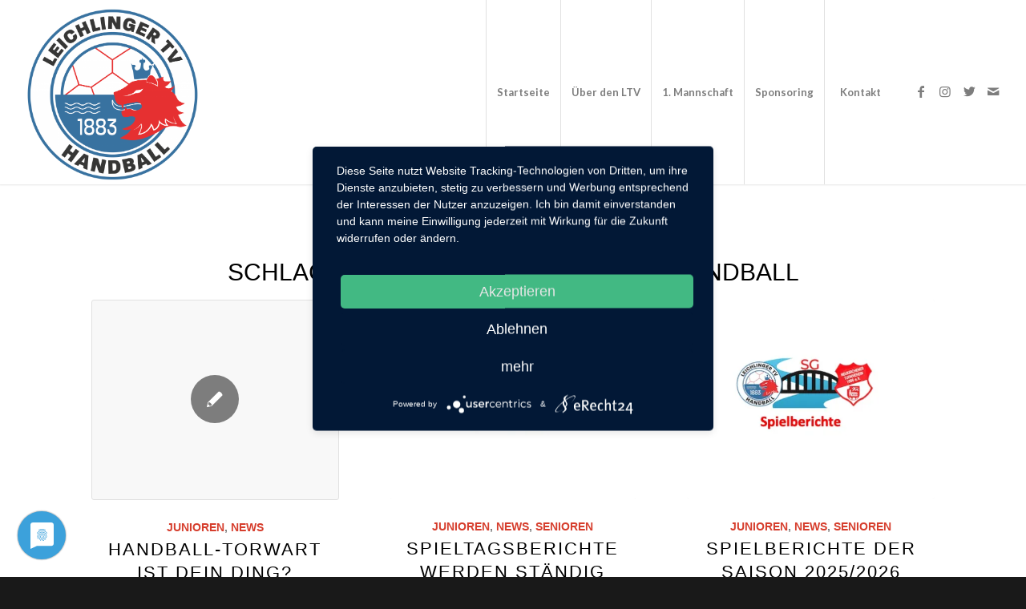

--- FILE ---
content_type: text/html; charset=UTF-8
request_url: https://www.handball-leichlingen.de/tag/jugendhandball/
body_size: 20664
content:
<!DOCTYPE html>
<html lang="de-DE" class="html_stretched responsive av-preloader-disabled  html_header_top html_logo_left html_main_nav_header html_menu_right html_custom html_header_sticky html_header_shrinking html_mobile_menu_tablet html_header_searchicon_disabled html_content_align_center html_header_unstick_top html_header_stretch html_minimal_header html_minimal_header_shadow html_elegant-blog html_av-submenu-hidden html_av-submenu-display-click html_av-overlay-side html_av-overlay-side-classic html_av-submenu-clone html_entry_id_3168 av-cookies-no-cookie-consent av-no-preview av-default-lightbox html_text_menu_active av-mobile-menu-switch-default">
<head>
<meta charset="UTF-8" />
<meta name="robots" content="noindex, follow" />


<!-- mobile setting -->
<meta name="viewport" content="width=device-width, initial-scale=1">

<!-- Scripts/CSS and wp_head hook -->
<title>#jugendhandball &#8211; LTV Handball</title>
<meta name='robots' content='max-image-preview:large' />
            <script>

                /**
                 * Google OutOut Script
                 */
                var gaProperty = '';
                var disableStr = 'ga-disable-' + gaProperty;
                if (document.cookie.indexOf(disableStr + '=true') > -1) {
                    window[disableStr] = true;
                }

                function gaOptout() {
                    document.cookie = disableStr + '=true; expires=Thu, 31 Dec 2099 23:59:59 UTC; path=/';
                    window[disableStr] = true;
                    alert('Das Tracking durch Google Analytics wurde in Ihrem Browser für diese Website deaktiviert.');
                }

            </script>
            <link rel='dns-prefetch' href='//www.handball-leichlingen.de' />
<link rel='dns-prefetch' href='//stats.wp.com' />
<link rel='dns-prefetch' href='//c0.wp.com' />
<link rel='dns-prefetch' href='//i0.wp.com' />
<link rel='preconnect' href='//app.usercentrics.eu' />
<link rel='preconnect' href='//api.usercentrics.eu' />
<link rel='preconnect' href='//aggregator.service.usercentrics.eu' />
<link rel="alternate" type="application/rss+xml" title="LTV Handball &raquo; Feed" href="https://www.handball-leichlingen.de/feed/" />
<link rel="alternate" type="application/rss+xml" title="LTV Handball &raquo; Kommentar-Feed" href="https://www.handball-leichlingen.de/comments/feed/" />
<link rel="alternate" type="application/rss+xml" title="LTV Handball &raquo; #jugendhandball Schlagwort-Feed" href="https://www.handball-leichlingen.de/tag/jugendhandball/feed/" />

<!-- google webfont font replacement -->

			<script type='text/javascript'>

				(function() {

					/*	check if webfonts are disabled by user setting via cookie - or user must opt in.	*/
					var html = document.getElementsByTagName('html')[0];
					var cookie_check = html.className.indexOf('av-cookies-needs-opt-in') >= 0 || html.className.indexOf('av-cookies-can-opt-out') >= 0;
					var allow_continue = true;
					var silent_accept_cookie = html.className.indexOf('av-cookies-user-silent-accept') >= 0;

					if( cookie_check && ! silent_accept_cookie )
					{
						if( ! document.cookie.match(/aviaCookieConsent/) || html.className.indexOf('av-cookies-session-refused') >= 0 )
						{
							allow_continue = false;
						}
						else
						{
							if( ! document.cookie.match(/aviaPrivacyRefuseCookiesHideBar/) )
							{
								allow_continue = false;
							}
							else if( ! document.cookie.match(/aviaPrivacyEssentialCookiesEnabled/) )
							{
								allow_continue = false;
							}
							else if( document.cookie.match(/aviaPrivacyGoogleWebfontsDisabled/) )
							{
								allow_continue = false;
							}
						}
					}

					if( allow_continue )
					{
						var f = document.createElement('link');

						f.type 	= 'text/css';
						f.rel 	= 'stylesheet';
						f.href 	= 'https://fonts.googleapis.com/css?family=Lato:300,400,700&display=auto';
						f.id 	= 'avia-google-webfont';

						document.getElementsByTagName('head')[0].appendChild(f);
					}
				})();

			</script>
			<script type="text/javascript">
window._wpemojiSettings = {"baseUrl":"https:\/\/s.w.org\/images\/core\/emoji\/14.0.0\/72x72\/","ext":".png","svgUrl":"https:\/\/s.w.org\/images\/core\/emoji\/14.0.0\/svg\/","svgExt":".svg","source":{"concatemoji":"https:\/\/www.handball-leichlingen.de\/wp-includes\/js\/wp-emoji-release.min.js?ver=6.3.1"}};
/*! This file is auto-generated */
!function(i,n){var o,s,e;function c(e){try{var t={supportTests:e,timestamp:(new Date).valueOf()};sessionStorage.setItem(o,JSON.stringify(t))}catch(e){}}function p(e,t,n){e.clearRect(0,0,e.canvas.width,e.canvas.height),e.fillText(t,0,0);var t=new Uint32Array(e.getImageData(0,0,e.canvas.width,e.canvas.height).data),r=(e.clearRect(0,0,e.canvas.width,e.canvas.height),e.fillText(n,0,0),new Uint32Array(e.getImageData(0,0,e.canvas.width,e.canvas.height).data));return t.every(function(e,t){return e===r[t]})}function u(e,t,n){switch(t){case"flag":return n(e,"\ud83c\udff3\ufe0f\u200d\u26a7\ufe0f","\ud83c\udff3\ufe0f\u200b\u26a7\ufe0f")?!1:!n(e,"\ud83c\uddfa\ud83c\uddf3","\ud83c\uddfa\u200b\ud83c\uddf3")&&!n(e,"\ud83c\udff4\udb40\udc67\udb40\udc62\udb40\udc65\udb40\udc6e\udb40\udc67\udb40\udc7f","\ud83c\udff4\u200b\udb40\udc67\u200b\udb40\udc62\u200b\udb40\udc65\u200b\udb40\udc6e\u200b\udb40\udc67\u200b\udb40\udc7f");case"emoji":return!n(e,"\ud83e\udef1\ud83c\udffb\u200d\ud83e\udef2\ud83c\udfff","\ud83e\udef1\ud83c\udffb\u200b\ud83e\udef2\ud83c\udfff")}return!1}function f(e,t,n){var r="undefined"!=typeof WorkerGlobalScope&&self instanceof WorkerGlobalScope?new OffscreenCanvas(300,150):i.createElement("canvas"),a=r.getContext("2d",{willReadFrequently:!0}),o=(a.textBaseline="top",a.font="600 32px Arial",{});return e.forEach(function(e){o[e]=t(a,e,n)}),o}function t(e){var t=i.createElement("script");t.src=e,t.defer=!0,i.head.appendChild(t)}"undefined"!=typeof Promise&&(o="wpEmojiSettingsSupports",s=["flag","emoji"],n.supports={everything:!0,everythingExceptFlag:!0},e=new Promise(function(e){i.addEventListener("DOMContentLoaded",e,{once:!0})}),new Promise(function(t){var n=function(){try{var e=JSON.parse(sessionStorage.getItem(o));if("object"==typeof e&&"number"==typeof e.timestamp&&(new Date).valueOf()<e.timestamp+604800&&"object"==typeof e.supportTests)return e.supportTests}catch(e){}return null}();if(!n){if("undefined"!=typeof Worker&&"undefined"!=typeof OffscreenCanvas&&"undefined"!=typeof URL&&URL.createObjectURL&&"undefined"!=typeof Blob)try{var e="postMessage("+f.toString()+"("+[JSON.stringify(s),u.toString(),p.toString()].join(",")+"));",r=new Blob([e],{type:"text/javascript"}),a=new Worker(URL.createObjectURL(r),{name:"wpTestEmojiSupports"});return void(a.onmessage=function(e){c(n=e.data),a.terminate(),t(n)})}catch(e){}c(n=f(s,u,p))}t(n)}).then(function(e){for(var t in e)n.supports[t]=e[t],n.supports.everything=n.supports.everything&&n.supports[t],"flag"!==t&&(n.supports.everythingExceptFlag=n.supports.everythingExceptFlag&&n.supports[t]);n.supports.everythingExceptFlag=n.supports.everythingExceptFlag&&!n.supports.flag,n.DOMReady=!1,n.readyCallback=function(){n.DOMReady=!0}}).then(function(){return e}).then(function(){var e;n.supports.everything||(n.readyCallback(),(e=n.source||{}).concatemoji?t(e.concatemoji):e.wpemoji&&e.twemoji&&(t(e.twemoji),t(e.wpemoji)))}))}((window,document),window._wpemojiSettings);
</script>
<style type="text/css">
img.wp-smiley,
img.emoji {
	display: inline !important;
	border: none !important;
	box-shadow: none !important;
	height: 1em !important;
	width: 1em !important;
	margin: 0 0.07em !important;
	vertical-align: -0.1em !important;
	background: none !important;
	padding: 0 !important;
}
</style>
	<link rel='stylesheet' id='wp-block-library-css' href='https://c0.wp.com/c/6.3.1/wp-includes/css/dist/block-library/style.min.css' type='text/css' media='all' />
<style id='wp-block-library-inline-css' type='text/css'>
.has-text-align-justify{text-align:justify;}
</style>
<style id='jetpack-sharing-buttons-style-inline-css' type='text/css'>
.jetpack-sharing-buttons__services-list{display:flex;flex-direction:row;flex-wrap:wrap;gap:0;list-style-type:none;margin:5px;padding:0}.jetpack-sharing-buttons__services-list.has-small-icon-size{font-size:12px}.jetpack-sharing-buttons__services-list.has-normal-icon-size{font-size:16px}.jetpack-sharing-buttons__services-list.has-large-icon-size{font-size:24px}.jetpack-sharing-buttons__services-list.has-huge-icon-size{font-size:36px}@media print{.jetpack-sharing-buttons__services-list{display:none!important}}.editor-styles-wrapper .wp-block-jetpack-sharing-buttons{gap:0;padding-inline-start:0}ul.jetpack-sharing-buttons__services-list.has-background{padding:1.25em 2.375em}
</style>
<style id='global-styles-inline-css' type='text/css'>
body{--wp--preset--color--black: #000000;--wp--preset--color--cyan-bluish-gray: #abb8c3;--wp--preset--color--white: #ffffff;--wp--preset--color--pale-pink: #f78da7;--wp--preset--color--vivid-red: #cf2e2e;--wp--preset--color--luminous-vivid-orange: #ff6900;--wp--preset--color--luminous-vivid-amber: #fcb900;--wp--preset--color--light-green-cyan: #7bdcb5;--wp--preset--color--vivid-green-cyan: #00d084;--wp--preset--color--pale-cyan-blue: #8ed1fc;--wp--preset--color--vivid-cyan-blue: #0693e3;--wp--preset--color--vivid-purple: #9b51e0;--wp--preset--color--metallic-red: #b02b2c;--wp--preset--color--maximum-yellow-red: #edae44;--wp--preset--color--yellow-sun: #eeee22;--wp--preset--color--palm-leaf: #83a846;--wp--preset--color--aero: #7bb0e7;--wp--preset--color--old-lavender: #745f7e;--wp--preset--color--steel-teal: #5f8789;--wp--preset--color--raspberry-pink: #d65799;--wp--preset--color--medium-turquoise: #4ecac2;--wp--preset--gradient--vivid-cyan-blue-to-vivid-purple: linear-gradient(135deg,rgba(6,147,227,1) 0%,rgb(155,81,224) 100%);--wp--preset--gradient--light-green-cyan-to-vivid-green-cyan: linear-gradient(135deg,rgb(122,220,180) 0%,rgb(0,208,130) 100%);--wp--preset--gradient--luminous-vivid-amber-to-luminous-vivid-orange: linear-gradient(135deg,rgba(252,185,0,1) 0%,rgba(255,105,0,1) 100%);--wp--preset--gradient--luminous-vivid-orange-to-vivid-red: linear-gradient(135deg,rgba(255,105,0,1) 0%,rgb(207,46,46) 100%);--wp--preset--gradient--very-light-gray-to-cyan-bluish-gray: linear-gradient(135deg,rgb(238,238,238) 0%,rgb(169,184,195) 100%);--wp--preset--gradient--cool-to-warm-spectrum: linear-gradient(135deg,rgb(74,234,220) 0%,rgb(151,120,209) 20%,rgb(207,42,186) 40%,rgb(238,44,130) 60%,rgb(251,105,98) 80%,rgb(254,248,76) 100%);--wp--preset--gradient--blush-light-purple: linear-gradient(135deg,rgb(255,206,236) 0%,rgb(152,150,240) 100%);--wp--preset--gradient--blush-bordeaux: linear-gradient(135deg,rgb(254,205,165) 0%,rgb(254,45,45) 50%,rgb(107,0,62) 100%);--wp--preset--gradient--luminous-dusk: linear-gradient(135deg,rgb(255,203,112) 0%,rgb(199,81,192) 50%,rgb(65,88,208) 100%);--wp--preset--gradient--pale-ocean: linear-gradient(135deg,rgb(255,245,203) 0%,rgb(182,227,212) 50%,rgb(51,167,181) 100%);--wp--preset--gradient--electric-grass: linear-gradient(135deg,rgb(202,248,128) 0%,rgb(113,206,126) 100%);--wp--preset--gradient--midnight: linear-gradient(135deg,rgb(2,3,129) 0%,rgb(40,116,252) 100%);--wp--preset--font-size--small: 1rem;--wp--preset--font-size--medium: 1.125rem;--wp--preset--font-size--large: 1.75rem;--wp--preset--font-size--x-large: clamp(1.75rem, 3vw, 2.25rem);--wp--preset--spacing--20: 0.44rem;--wp--preset--spacing--30: 0.67rem;--wp--preset--spacing--40: 1rem;--wp--preset--spacing--50: 1.5rem;--wp--preset--spacing--60: 2.25rem;--wp--preset--spacing--70: 3.38rem;--wp--preset--spacing--80: 5.06rem;--wp--preset--shadow--natural: 6px 6px 9px rgba(0, 0, 0, 0.2);--wp--preset--shadow--deep: 12px 12px 50px rgba(0, 0, 0, 0.4);--wp--preset--shadow--sharp: 6px 6px 0px rgba(0, 0, 0, 0.2);--wp--preset--shadow--outlined: 6px 6px 0px -3px rgba(255, 255, 255, 1), 6px 6px rgba(0, 0, 0, 1);--wp--preset--shadow--crisp: 6px 6px 0px rgba(0, 0, 0, 1);}body { margin: 0;--wp--style--global--content-size: 800px;--wp--style--global--wide-size: 1130px; }.wp-site-blocks > .alignleft { float: left; margin-right: 2em; }.wp-site-blocks > .alignright { float: right; margin-left: 2em; }.wp-site-blocks > .aligncenter { justify-content: center; margin-left: auto; margin-right: auto; }:where(.is-layout-flex){gap: 0.5em;}:where(.is-layout-grid){gap: 0.5em;}body .is-layout-flow > .alignleft{float: left;margin-inline-start: 0;margin-inline-end: 2em;}body .is-layout-flow > .alignright{float: right;margin-inline-start: 2em;margin-inline-end: 0;}body .is-layout-flow > .aligncenter{margin-left: auto !important;margin-right: auto !important;}body .is-layout-constrained > .alignleft{float: left;margin-inline-start: 0;margin-inline-end: 2em;}body .is-layout-constrained > .alignright{float: right;margin-inline-start: 2em;margin-inline-end: 0;}body .is-layout-constrained > .aligncenter{margin-left: auto !important;margin-right: auto !important;}body .is-layout-constrained > :where(:not(.alignleft):not(.alignright):not(.alignfull)){max-width: var(--wp--style--global--content-size);margin-left: auto !important;margin-right: auto !important;}body .is-layout-constrained > .alignwide{max-width: var(--wp--style--global--wide-size);}body .is-layout-flex{display: flex;}body .is-layout-flex{flex-wrap: wrap;align-items: center;}body .is-layout-flex > *{margin: 0;}body .is-layout-grid{display: grid;}body .is-layout-grid > *{margin: 0;}body{padding-top: 0px;padding-right: 0px;padding-bottom: 0px;padding-left: 0px;}a:where(:not(.wp-element-button)){text-decoration: underline;}.wp-element-button, .wp-block-button__link{background-color: #32373c;border-width: 0;color: #fff;font-family: inherit;font-size: inherit;line-height: inherit;padding: calc(0.667em + 2px) calc(1.333em + 2px);text-decoration: none;}.has-black-color{color: var(--wp--preset--color--black) !important;}.has-cyan-bluish-gray-color{color: var(--wp--preset--color--cyan-bluish-gray) !important;}.has-white-color{color: var(--wp--preset--color--white) !important;}.has-pale-pink-color{color: var(--wp--preset--color--pale-pink) !important;}.has-vivid-red-color{color: var(--wp--preset--color--vivid-red) !important;}.has-luminous-vivid-orange-color{color: var(--wp--preset--color--luminous-vivid-orange) !important;}.has-luminous-vivid-amber-color{color: var(--wp--preset--color--luminous-vivid-amber) !important;}.has-light-green-cyan-color{color: var(--wp--preset--color--light-green-cyan) !important;}.has-vivid-green-cyan-color{color: var(--wp--preset--color--vivid-green-cyan) !important;}.has-pale-cyan-blue-color{color: var(--wp--preset--color--pale-cyan-blue) !important;}.has-vivid-cyan-blue-color{color: var(--wp--preset--color--vivid-cyan-blue) !important;}.has-vivid-purple-color{color: var(--wp--preset--color--vivid-purple) !important;}.has-metallic-red-color{color: var(--wp--preset--color--metallic-red) !important;}.has-maximum-yellow-red-color{color: var(--wp--preset--color--maximum-yellow-red) !important;}.has-yellow-sun-color{color: var(--wp--preset--color--yellow-sun) !important;}.has-palm-leaf-color{color: var(--wp--preset--color--palm-leaf) !important;}.has-aero-color{color: var(--wp--preset--color--aero) !important;}.has-old-lavender-color{color: var(--wp--preset--color--old-lavender) !important;}.has-steel-teal-color{color: var(--wp--preset--color--steel-teal) !important;}.has-raspberry-pink-color{color: var(--wp--preset--color--raspberry-pink) !important;}.has-medium-turquoise-color{color: var(--wp--preset--color--medium-turquoise) !important;}.has-black-background-color{background-color: var(--wp--preset--color--black) !important;}.has-cyan-bluish-gray-background-color{background-color: var(--wp--preset--color--cyan-bluish-gray) !important;}.has-white-background-color{background-color: var(--wp--preset--color--white) !important;}.has-pale-pink-background-color{background-color: var(--wp--preset--color--pale-pink) !important;}.has-vivid-red-background-color{background-color: var(--wp--preset--color--vivid-red) !important;}.has-luminous-vivid-orange-background-color{background-color: var(--wp--preset--color--luminous-vivid-orange) !important;}.has-luminous-vivid-amber-background-color{background-color: var(--wp--preset--color--luminous-vivid-amber) !important;}.has-light-green-cyan-background-color{background-color: var(--wp--preset--color--light-green-cyan) !important;}.has-vivid-green-cyan-background-color{background-color: var(--wp--preset--color--vivid-green-cyan) !important;}.has-pale-cyan-blue-background-color{background-color: var(--wp--preset--color--pale-cyan-blue) !important;}.has-vivid-cyan-blue-background-color{background-color: var(--wp--preset--color--vivid-cyan-blue) !important;}.has-vivid-purple-background-color{background-color: var(--wp--preset--color--vivid-purple) !important;}.has-metallic-red-background-color{background-color: var(--wp--preset--color--metallic-red) !important;}.has-maximum-yellow-red-background-color{background-color: var(--wp--preset--color--maximum-yellow-red) !important;}.has-yellow-sun-background-color{background-color: var(--wp--preset--color--yellow-sun) !important;}.has-palm-leaf-background-color{background-color: var(--wp--preset--color--palm-leaf) !important;}.has-aero-background-color{background-color: var(--wp--preset--color--aero) !important;}.has-old-lavender-background-color{background-color: var(--wp--preset--color--old-lavender) !important;}.has-steel-teal-background-color{background-color: var(--wp--preset--color--steel-teal) !important;}.has-raspberry-pink-background-color{background-color: var(--wp--preset--color--raspberry-pink) !important;}.has-medium-turquoise-background-color{background-color: var(--wp--preset--color--medium-turquoise) !important;}.has-black-border-color{border-color: var(--wp--preset--color--black) !important;}.has-cyan-bluish-gray-border-color{border-color: var(--wp--preset--color--cyan-bluish-gray) !important;}.has-white-border-color{border-color: var(--wp--preset--color--white) !important;}.has-pale-pink-border-color{border-color: var(--wp--preset--color--pale-pink) !important;}.has-vivid-red-border-color{border-color: var(--wp--preset--color--vivid-red) !important;}.has-luminous-vivid-orange-border-color{border-color: var(--wp--preset--color--luminous-vivid-orange) !important;}.has-luminous-vivid-amber-border-color{border-color: var(--wp--preset--color--luminous-vivid-amber) !important;}.has-light-green-cyan-border-color{border-color: var(--wp--preset--color--light-green-cyan) !important;}.has-vivid-green-cyan-border-color{border-color: var(--wp--preset--color--vivid-green-cyan) !important;}.has-pale-cyan-blue-border-color{border-color: var(--wp--preset--color--pale-cyan-blue) !important;}.has-vivid-cyan-blue-border-color{border-color: var(--wp--preset--color--vivid-cyan-blue) !important;}.has-vivid-purple-border-color{border-color: var(--wp--preset--color--vivid-purple) !important;}.has-metallic-red-border-color{border-color: var(--wp--preset--color--metallic-red) !important;}.has-maximum-yellow-red-border-color{border-color: var(--wp--preset--color--maximum-yellow-red) !important;}.has-yellow-sun-border-color{border-color: var(--wp--preset--color--yellow-sun) !important;}.has-palm-leaf-border-color{border-color: var(--wp--preset--color--palm-leaf) !important;}.has-aero-border-color{border-color: var(--wp--preset--color--aero) !important;}.has-old-lavender-border-color{border-color: var(--wp--preset--color--old-lavender) !important;}.has-steel-teal-border-color{border-color: var(--wp--preset--color--steel-teal) !important;}.has-raspberry-pink-border-color{border-color: var(--wp--preset--color--raspberry-pink) !important;}.has-medium-turquoise-border-color{border-color: var(--wp--preset--color--medium-turquoise) !important;}.has-vivid-cyan-blue-to-vivid-purple-gradient-background{background: var(--wp--preset--gradient--vivid-cyan-blue-to-vivid-purple) !important;}.has-light-green-cyan-to-vivid-green-cyan-gradient-background{background: var(--wp--preset--gradient--light-green-cyan-to-vivid-green-cyan) !important;}.has-luminous-vivid-amber-to-luminous-vivid-orange-gradient-background{background: var(--wp--preset--gradient--luminous-vivid-amber-to-luminous-vivid-orange) !important;}.has-luminous-vivid-orange-to-vivid-red-gradient-background{background: var(--wp--preset--gradient--luminous-vivid-orange-to-vivid-red) !important;}.has-very-light-gray-to-cyan-bluish-gray-gradient-background{background: var(--wp--preset--gradient--very-light-gray-to-cyan-bluish-gray) !important;}.has-cool-to-warm-spectrum-gradient-background{background: var(--wp--preset--gradient--cool-to-warm-spectrum) !important;}.has-blush-light-purple-gradient-background{background: var(--wp--preset--gradient--blush-light-purple) !important;}.has-blush-bordeaux-gradient-background{background: var(--wp--preset--gradient--blush-bordeaux) !important;}.has-luminous-dusk-gradient-background{background: var(--wp--preset--gradient--luminous-dusk) !important;}.has-pale-ocean-gradient-background{background: var(--wp--preset--gradient--pale-ocean) !important;}.has-electric-grass-gradient-background{background: var(--wp--preset--gradient--electric-grass) !important;}.has-midnight-gradient-background{background: var(--wp--preset--gradient--midnight) !important;}.has-small-font-size{font-size: var(--wp--preset--font-size--small) !important;}.has-medium-font-size{font-size: var(--wp--preset--font-size--medium) !important;}.has-large-font-size{font-size: var(--wp--preset--font-size--large) !important;}.has-x-large-font-size{font-size: var(--wp--preset--font-size--x-large) !important;}
.wp-block-navigation a:where(:not(.wp-element-button)){color: inherit;}
:where(.wp-block-post-template.is-layout-flex){gap: 1.25em;}:where(.wp-block-post-template.is-layout-grid){gap: 1.25em;}
:where(.wp-block-columns.is-layout-flex){gap: 2em;}:where(.wp-block-columns.is-layout-grid){gap: 2em;}
.wp-block-pullquote{font-size: 1.5em;line-height: 1.6;}
</style>
<style id='akismet-widget-style-inline-css' type='text/css'>

			.a-stats {
				--akismet-color-mid-green: #357b49;
				--akismet-color-white: #fff;
				--akismet-color-light-grey: #f6f7f7;

				max-width: 350px;
				width: auto;
			}

			.a-stats * {
				all: unset;
				box-sizing: border-box;
			}

			.a-stats strong {
				font-weight: 600;
			}

			.a-stats a.a-stats__link,
			.a-stats a.a-stats__link:visited,
			.a-stats a.a-stats__link:active {
				background: var(--akismet-color-mid-green);
				border: none;
				box-shadow: none;
				border-radius: 8px;
				color: var(--akismet-color-white);
				cursor: pointer;
				display: block;
				font-family: -apple-system, BlinkMacSystemFont, 'Segoe UI', 'Roboto', 'Oxygen-Sans', 'Ubuntu', 'Cantarell', 'Helvetica Neue', sans-serif;
				font-weight: 500;
				padding: 12px;
				text-align: center;
				text-decoration: none;
				transition: all 0.2s ease;
			}

			/* Extra specificity to deal with TwentyTwentyOne focus style */
			.widget .a-stats a.a-stats__link:focus {
				background: var(--akismet-color-mid-green);
				color: var(--akismet-color-white);
				text-decoration: none;
			}

			.a-stats a.a-stats__link:hover {
				filter: brightness(110%);
				box-shadow: 0 4px 12px rgba(0, 0, 0, 0.06), 0 0 2px rgba(0, 0, 0, 0.16);
			}

			.a-stats .count {
				color: var(--akismet-color-white);
				display: block;
				font-size: 1.5em;
				line-height: 1.4;
				padding: 0 13px;
				white-space: nowrap;
			}
		
</style>
<link rel='stylesheet' id='avia-merged-styles-css' href='https://www.handball-leichlingen.de/wp-content/uploads/dynamic_avia/avia-merged-styles-4521bd41ba24782b3105b6472e587db0---65004594cd9d7.css' type='text/css' media='all' />
<script type='text/javascript' src='https://c0.wp.com/c/6.3.1/wp-includes/js/jquery/jquery.min.js' id='jquery-core-js'></script>
<script type='text/javascript' src='https://c0.wp.com/c/6.3.1/wp-includes/js/jquery/jquery-migrate.min.js' id='jquery-migrate-js'></script>
<!-- Usercentrics CMP --><script type="text/javascript" src="https://app.usercentrics.eu/latest/main.js" id="HcqU7elBA"></script><script type='text/javascript' src='https://www.handball-leichlingen.de/wp-content/uploads/dynamic_avia/avia-head-scripts-88f307861d1b26ca1fd07d7593f5cb24---65004594e09fa.js' id='avia-head-scripts-js'></script>
<link rel="https://api.w.org/" href="https://www.handball-leichlingen.de/wp-json/" /><link rel="alternate" type="application/json" href="https://www.handball-leichlingen.de/wp-json/wp/v2/tags/80" /><link rel="EditURI" type="application/rsd+xml" title="RSD" href="https://www.handball-leichlingen.de/xmlrpc.php?rsd" />
<meta name="generator" content="WordPress 6.3.1" />
<meta http-equiv='language' content='de'>	<style>img#wpstats{display:none}</style>
		<link rel="profile" href="http://gmpg.org/xfn/11" />
<link rel="alternate" type="application/rss+xml" title="LTV Handball RSS2 Feed" href="https://www.handball-leichlingen.de/feed/" />
<link rel="pingback" href="https://www.handball-leichlingen.de/xmlrpc.php" />

<style type='text/css' media='screen'>
 #top #header_main > .container, #top #header_main > .container .main_menu  .av-main-nav > li > a, #top #header_main #menu-item-shop .cart_dropdown_link{ height:230px; line-height: 230px; }
 .html_top_nav_header .av-logo-container{ height:230px;  }
 .html_header_top.html_header_sticky #top #wrap_all #main{ padding-top:230px; } 
</style>
<!--[if lt IE 9]><script src="https://www.handball-leichlingen.de/wp-content/themes/enfold/js/html5shiv.js"></script><![endif]-->
<link rel="icon" href="https://www.handball-leichlingen.de/wp-content/uploads/2023/09/sglogomitbogensg2fav.png" type="image/png">

<!-- To speed up the rendering and to display the site as fast as possible to the user we include some styles and scripts for above the fold content inline -->
<script type="text/javascript">'use strict';var avia_is_mobile=!1;if(/Android|webOS|iPhone|iPad|iPod|BlackBerry|IEMobile|Opera Mini/i.test(navigator.userAgent)&&'ontouchstart' in document.documentElement){avia_is_mobile=!0;document.documentElement.className+=' avia_mobile '}
else{document.documentElement.className+=' avia_desktop '};document.documentElement.className+=' js_active ';(function(){var e=['-webkit-','-moz-','-ms-',''],n='',o=!1,a=!1;for(var t in e){if(e[t]+'transform' in document.documentElement.style){o=!0;n=e[t]+'transform'};if(e[t]+'perspective' in document.documentElement.style){a=!0}};if(o){document.documentElement.className+=' avia_transform '};if(a){document.documentElement.className+=' avia_transform3d '};if(typeof document.getElementsByClassName=='function'&&typeof document.documentElement.getBoundingClientRect=='function'&&avia_is_mobile==!1){if(n&&window.innerHeight>0){setTimeout(function(){var e=0,o={},a=0,t=document.getElementsByClassName('av-parallax'),i=window.pageYOffset||document.documentElement.scrollTop;for(e=0;e<t.length;e++){t[e].style.top='0px';o=t[e].getBoundingClientRect();a=Math.ceil((window.innerHeight+i-o.top)*0.3);t[e].style[n]='translate(0px, '+a+'px)';t[e].style.top='auto';t[e].className+=' enabled-parallax '}},50)}}})();</script>		<style type="text/css" id="wp-custom-css">
			

.avia-button.avia-size-x-large {
    min-width: 1000px;
}		</style>
		<style type="text/css">
		@font-face {font-family: 'entypo-fontello'; font-weight: normal; font-style: normal; font-display: auto;
		src: url('https://www.handball-leichlingen.de/wp-content/themes/enfold/config-templatebuilder/avia-template-builder/assets/fonts/entypo-fontello.woff2') format('woff2'),
		url('https://www.handball-leichlingen.de/wp-content/themes/enfold/config-templatebuilder/avia-template-builder/assets/fonts/entypo-fontello.woff') format('woff'),
		url('https://www.handball-leichlingen.de/wp-content/themes/enfold/config-templatebuilder/avia-template-builder/assets/fonts/entypo-fontello.ttf') format('truetype'),
		url('https://www.handball-leichlingen.de/wp-content/themes/enfold/config-templatebuilder/avia-template-builder/assets/fonts/entypo-fontello.svg#entypo-fontello') format('svg'),
		url('https://www.handball-leichlingen.de/wp-content/themes/enfold/config-templatebuilder/avia-template-builder/assets/fonts/entypo-fontello.eot'),
		url('https://www.handball-leichlingen.de/wp-content/themes/enfold/config-templatebuilder/avia-template-builder/assets/fonts/entypo-fontello.eot?#iefix') format('embedded-opentype');
		} #top .avia-font-entypo-fontello, body .avia-font-entypo-fontello, html body [data-av_iconfont='entypo-fontello']:before{ font-family: 'entypo-fontello'; }
		
		@font-face {font-family: 'flaticon-sports'; font-weight: normal; font-style: normal; font-display: auto;
		src: url('https://www.handball-leichlingen.de/wp-content/uploads/avia_fonts/flaticon-sports/flaticon-sports.woff2') format('woff2'),
		url('https://www.handball-leichlingen.de/wp-content/uploads/avia_fonts/flaticon-sports/flaticon-sports.woff') format('woff'),
		url('https://www.handball-leichlingen.de/wp-content/uploads/avia_fonts/flaticon-sports/flaticon-sports.ttf') format('truetype'),
		url('https://www.handball-leichlingen.de/wp-content/uploads/avia_fonts/flaticon-sports/flaticon-sports.svg#flaticon-sports') format('svg'),
		url('https://www.handball-leichlingen.de/wp-content/uploads/avia_fonts/flaticon-sports/flaticon-sports.eot'),
		url('https://www.handball-leichlingen.de/wp-content/uploads/avia_fonts/flaticon-sports/flaticon-sports.eot?#iefix') format('embedded-opentype');
		} #top .avia-font-flaticon-sports, body .avia-font-flaticon-sports, html body [data-av_iconfont='flaticon-sports']:before{ font-family: 'flaticon-sports'; }
		</style>

<!--
Debugging Info for Theme support: 

Theme: Enfold
Version: 5.6.6
Installed: enfold
AviaFramework Version: 5.6
AviaBuilder Version: 5.3
aviaElementManager Version: 1.0.1
- - - - - - - - - - -
ChildTheme: Enfold Child
ChildTheme Version: 1.0
ChildTheme Installed: enfold

- - - - - - - - - - -
ML:268435456-PU:101-PLA:9
WP:6.3.1
Compress: CSS:all theme files - JS:all theme files
Updates: enabled - token has changed and not verified
PLAu:8
-->
</head>

<body id="top" class="archive tag tag-jugendhandball tag-80 stretched rtl_columns av-curtain-numeric ubuntu-custom ubuntu lato  avia-responsive-images-support" itemscope="itemscope" itemtype="https://schema.org/WebPage" >

	
	<div id='wrap_all'>

	
<header id='header' class='all_colors header_color light_bg_color  av_header_top av_logo_left av_main_nav_header av_menu_right av_custom av_header_sticky av_header_shrinking av_header_stretch av_mobile_menu_tablet av_header_searchicon_disabled av_header_unstick_top av_seperator_big_border av_minimal_header av_minimal_header_shadow av_bottom_nav_disabled ' data-av_shrink_factor='50' role="banner" itemscope="itemscope" itemtype="https://schema.org/WPHeader" >

		<div  id='header_main' class='container_wrap container_wrap_logo'>

        <div class='container av-logo-container'><div class='inner-container'><span class='logo avia-standard-logo'><a href='https://www.handball-leichlingen.de/' class='' aria-label='LTV Handball' ><img src="/wp-content/uploads/2020/08/LEICHLINGER_TV_HANDBALL_1883_Web_1920pixel-1-660x660-1.png" height="100" width="300" alt='LTV Handball' title='' /></a></span><nav class='main_menu' data-selectname='Wähle eine Seite'  role="navigation" itemscope="itemscope" itemtype="https://schema.org/SiteNavigationElement" ><div class="avia-menu av-main-nav-wrap av_menu_icon_beside"><ul role="menu" class="menu av-main-nav" id="avia-menu"><li role="menuitem" id="menu-item-1143" class="menu-item menu-item-type-post_type menu-item-object-page menu-item-home menu-item-top-level menu-item-top-level-1"><a href="https://www.handball-leichlingen.de/" itemprop="url" tabindex="0"><span class="avia-bullet"></span><span class="avia-menu-text">Startseite</span><span class="avia-menu-fx"><span class="avia-arrow-wrap"><span class="avia-arrow"></span></span></span></a></li>
<li role="menuitem" id="menu-item-1343" class="menu-item menu-item-type-post_type menu-item-object-page menu-item-top-level menu-item-top-level-2"><a href="https://www.handball-leichlingen.de/ueber-ltv-neu/" itemprop="url" tabindex="0"><span class="avia-bullet"></span><span class="avia-menu-text">Über den LTV</span><span class="avia-menu-fx"><span class="avia-arrow-wrap"><span class="avia-arrow"></span></span></span></a></li>
<li role="menuitem" id="menu-item-1140" class="menu-item menu-item-type-post_type menu-item-object-page menu-item-top-level menu-item-top-level-3"><a href="https://www.handball-leichlingen.de/1-mannschaft/" itemprop="url" tabindex="0"><span class="avia-bullet"></span><span class="avia-menu-text">1. Mannschaft</span><span class="avia-menu-fx"><span class="avia-arrow-wrap"><span class="avia-arrow"></span></span></span></a></li>
<li role="menuitem" id="menu-item-1137" class="menu-item menu-item-type-post_type menu-item-object-page menu-item-top-level menu-item-top-level-4"><a href="https://www.handball-leichlingen.de/sponsoring/" itemprop="url" tabindex="0"><span class="avia-bullet"></span><span class="avia-menu-text">Sponsoring</span><span class="avia-menu-fx"><span class="avia-arrow-wrap"><span class="avia-arrow"></span></span></span></a></li>
<li role="menuitem" id="menu-item-1348" class="menu-item menu-item-type-post_type menu-item-object-page menu-item-top-level menu-item-top-level-5"><a href="https://www.handball-leichlingen.de/kontakt/" itemprop="url" tabindex="0"><span class="avia-bullet"></span><span class="avia-menu-text">Kontakt</span><span class="avia-menu-fx"><span class="avia-arrow-wrap"><span class="avia-arrow"></span></span></span></a></li>
<li class="av-burger-menu-main menu-item-avia-special " role="menuitem">
	        			<a href="#" aria-label="Menü" aria-hidden="false">
							<span class="av-hamburger av-hamburger--spin av-js-hamburger">
								<span class="av-hamburger-box">
						          <span class="av-hamburger-inner"></span>
						          <strong>Menü</strong>
								</span>
							</span>
							<span class="avia_hidden_link_text">Menü</span>
						</a>
	        		   </li></ul></div><ul class='noLightbox social_bookmarks icon_count_4'><li class='social_bookmarks_facebook av-social-link-facebook social_icon_1'><a target="_blank" aria-label="Link zu Facebook" href='https://de-de.facebook.com/LeichlingerTVHandball/' aria-hidden='false' data-av_icon='' data-av_iconfont='entypo-fontello' title='Facebook' rel="noopener"><span class='avia_hidden_link_text'>Facebook</span></a></li><li class='social_bookmarks_instagram av-social-link-instagram social_icon_2'><a target="_blank" aria-label="Link zu Instagram" href='https://www.instagram.com/leichlingertvhandball/' aria-hidden='false' data-av_icon='' data-av_iconfont='entypo-fontello' title='Instagram' rel="noopener"><span class='avia_hidden_link_text'>Instagram</span></a></li><li class='social_bookmarks_twitter av-social-link-twitter social_icon_3'><a target="_blank" aria-label="Link zu Twitter" href='https://twitter.com/leichlingertvh1' aria-hidden='false' data-av_icon='' data-av_iconfont='entypo-fontello' title='Twitter' rel="noopener"><span class='avia_hidden_link_text'>Twitter</span></a></li><li class='social_bookmarks_mail av-social-link-mail social_icon_4'><a  aria-label="Link zu Mail" href='mailto:info@handball-leichlingen.de' aria-hidden='false' data-av_icon='' data-av_iconfont='entypo-fontello' title='Mail'><span class='avia_hidden_link_text'>Mail</span></a></li></ul></nav></div> </div> 
		<!-- end container_wrap-->
		</div>
<div class="header_bg"></div>
<!-- end header -->
</header>

	<div id='main' class='all_colors' data-scroll-offset='230'>

	
		<div class='container_wrap container_wrap_first main_color fullsize'>

			<div class='container template-blog '>

				<main class='content av-content-full alpha units'  role="main" itemprop="mainContentOfPage" itemscope="itemscope" itemtype="https://schema.org/Blog" >

					<div class="category-term-description">
											</div>

					<div class="entry-content-wrapper"><h3 class='post-title tag-page-post-type-title '>Schlagwortarchiv für:  <span>#jugendhandball</span></h3><div  data-slideshow-options="{&quot;animation&quot;:&quot;fade&quot;,&quot;autoplay&quot;:false,&quot;loop_autoplay&quot;:&quot;once&quot;,&quot;interval&quot;:5,&quot;loop_manual&quot;:&quot;manual-endless&quot;,&quot;autoplay_stopper&quot;:false,&quot;noNavigation&quot;:false,&quot;show_slide_delay&quot;:90}" class='avia-content-slider avia-content-grid-active avia-content-slider1 avia-content-slider-odd avia-builder-el-no-sibling av-slideshow-ui av-control-default   av-no-slider-navigation av-slideshow-manual av-loop-once av-loop-manual-endless '  itemscope="itemscope" itemtype="https://schema.org/Blog" ><div class="avia-content-slider-inner"><div class="slide-entry-wrap"><article class='slide-entry flex_column  post-entry post-entry-2835 slide-entry-overview slide-loop-1 slide-parity-odd  av_one_third first fake-thumbnail posttype-post post-format-standard'  itemscope="itemscope" itemtype="https://schema.org/BlogPosting" itemprop="blogPost" ><a href='https://www.handball-leichlingen.de/handball-torwart-ist-dein-ding/' data-rel='slide-1' class='slide-image' title='Handball-Torwart ist Dein Ding?'><span class='fallback-post-type-icon' aria-hidden='true' data-av_icon='' data-av_iconfont='entypo-fontello'></span><span class='slider-fallback-image'><img width="495" height="400" src="https://i0.wp.com/www.handball-leichlingen.de/wp-content/uploads/2023/09/Spieltag.png?resize=495%2C400&amp;ssl=1" class="wp-image-2614 avia-img-lazy-loading-not-2614 attachment-portfolio size-portfolio wp-post-image" alt="" decoding="async" srcset="https://i0.wp.com/www.handball-leichlingen.de/wp-content/uploads/2023/09/Spieltag.png?resize=495%2C400&amp;ssl=1 495w, https://i0.wp.com/www.handball-leichlingen.de/wp-content/uploads/2023/09/Spieltag.png?zoom=2&amp;resize=495%2C400&amp;ssl=1 990w" sizes="(max-width: 495px) 100vw, 495px" /><small class='avia-copyright'>sg ltv/ntv</small></span></a><div class="slide-content"><header class="entry-content-header"><span class="blog-categories minor-meta"><a href="https://www.handball-leichlingen.de/category/junioren/" rel="tag">Junioren</a>, <a href="https://www.handball-leichlingen.de/category/news/" rel="tag">News</a> </span><h3 class='slide-entry-title entry-title '  itemprop="headline" ><a href='https://www.handball-leichlingen.de/handball-torwart-ist-dein-ding/' title='Handball-Torwart ist Dein Ding?'>Handball-Torwart ist Dein Ding?</a></h3><span class="av-vertical-delimiter"></span></header><div class='slide-entry-excerpt entry-content'  itemprop="text" >
Dann komm zu uns. Egal ob Profi, Anfänger oder irgendwas dazwischen. Als Torwart im Handball wird jede Deiner Paraden von Deinen Mitspielern und den Fans gefeiert.



Wir suchen aktuell für unsere B- und C-Jugend (Jahrgänge 2008-2011) je…</div></div><footer class="entry-footer"><div class="slide-meta"><time class='slide-meta-time updated'  itemprop="datePublished" datetime="2024-03-12T12:17:15+01:00" >12.03.2024</time></div></footer><span class='hidden'>
				<span class='av-structured-data'  itemprop="image" itemscope="itemscope" itemtype="https://schema.org/ImageObject" >
						<span itemprop='url'>/wp-content/uploads/2020/08/LEICHLINGER_TV_HANDBALL_1883_Web_1920pixel-1-660x660-1.png</span>
						<span itemprop='height'>0</span>
						<span itemprop='width'>0</span>
				</span>
				<span class='av-structured-data'  itemprop="publisher" itemtype="https://schema.org/Organization" itemscope="itemscope" >
						<span itemprop='name'>Guido Heuvelmann</span>
						<span itemprop='logo' itemscope itemtype='https://schema.org/ImageObject'>
							<span itemprop='url'>/wp-content/uploads/2020/08/LEICHLINGER_TV_HANDBALL_1883_Web_1920pixel-1-660x660-1.png</span>
						</span>
				</span><span class='av-structured-data'  itemprop="author" itemscope="itemscope" itemtype="https://schema.org/Person" ><span itemprop='name'>Guido Heuvelmann</span></span><span class='av-structured-data'  itemprop="datePublished" datetime="2024-03-12T12:17:15+01:00" >2024-03-12 12:17:15</span><span class='av-structured-data'  itemprop="dateModified" itemtype="https://schema.org/dateModified" >2024-03-12 12:18:05</span><span class='av-structured-data'  itemprop="mainEntityOfPage" itemtype="https://schema.org/mainEntityOfPage" ><span itemprop='name'>Handball-Torwart ist Dein Ding?</span></span></span></article><article class='slide-entry flex_column  post-entry post-entry-3246 slide-entry-overview slide-loop-2 slide-parity-even  av_one_third  real-thumbnail posttype-post post-format-standard'  itemscope="itemscope" itemtype="https://schema.org/BlogPosting" itemprop="blogPost" ><a href='https://www.handball-leichlingen.de/spieltagsberichte-werden-staendig-aktualisiert/' data-rel='slide-1' class='slide-image' title='Spieltagsberichte werden ständig aktualisiert'><img width="495" height="400" src="https://i0.wp.com/www.handball-leichlingen.de/wp-content/uploads/2023/09/Spielberichte.jpg?resize=495%2C400&amp;ssl=1" class="wp-image-2622 avia-img-lazy-loading-not-2622 attachment-portfolio size-portfolio wp-post-image" alt="" decoding="async" fetchpriority="high" /></a><div class="slide-content"><header class="entry-content-header"><span class="blog-categories minor-meta"><a href="https://www.handball-leichlingen.de/category/junioren/" rel="tag">Junioren</a>, <a href="https://www.handball-leichlingen.de/category/news/" rel="tag">News</a>, <a href="https://www.handball-leichlingen.de/category/senioren/" rel="tag">Senioren</a> </span><h3 class='slide-entry-title entry-title '  itemprop="headline" ><a href='https://www.handball-leichlingen.de/spieltagsberichte-werden-staendig-aktualisiert/' title='Spieltagsberichte werden ständig aktualisiert'>Spieltagsberichte werden ständig aktualisiert</a></h3><span class="av-vertical-delimiter"></span></header><div class='slide-entry-excerpt entry-content'  itemprop="text" >
Hier geht es zu den Berichten der einzelnen Mannschaften



1.Herren



2.Herren



A-Jugend



B-Jugend



C-Jugend



D-Jugend



E-Jugend
</div></div><footer class="entry-footer"><div class="slide-meta"><time class='slide-meta-time updated'  itemprop="datePublished" datetime="2025-11-13T14:58:21+01:00" >13.11.2025</time></div></footer><span class='hidden'>
				<span class='av-structured-data'  itemprop="image" itemscope="itemscope" itemtype="https://schema.org/ImageObject" >
						<span itemprop='url'>https://i0.wp.com/www.handball-leichlingen.de/wp-content/uploads/2023/09/Spielberichte.jpg?fit=720%2C405&ssl=1</span>
						<span itemprop='height'>405</span>
						<span itemprop='width'>720</span>
				</span>
				<span class='av-structured-data'  itemprop="publisher" itemtype="https://schema.org/Organization" itemscope="itemscope" >
						<span itemprop='name'>Guido Heuvelmann</span>
						<span itemprop='logo' itemscope itemtype='https://schema.org/ImageObject'>
							<span itemprop='url'>/wp-content/uploads/2020/08/LEICHLINGER_TV_HANDBALL_1883_Web_1920pixel-1-660x660-1.png</span>
						</span>
				</span><span class='av-structured-data'  itemprop="author" itemscope="itemscope" itemtype="https://schema.org/Person" ><span itemprop='name'>Guido Heuvelmann</span></span><span class='av-structured-data'  itemprop="datePublished" datetime="2024-03-12T12:17:15+01:00" >2025-11-13 14:58:21</span><span class='av-structured-data'  itemprop="dateModified" itemtype="https://schema.org/dateModified" >2025-11-13 15:00:54</span><span class='av-structured-data'  itemprop="mainEntityOfPage" itemtype="https://schema.org/mainEntityOfPage" ><span itemprop='name'>Spieltagsberichte werden ständig aktualisiert</span></span></span></article><article class='slide-entry flex_column  post-entry post-entry-3175 slide-entry-overview slide-loop-3 slide-parity-odd  av_one_third  real-thumbnail posttype-post post-format-standard'  itemscope="itemscope" itemtype="https://schema.org/BlogPosting" itemprop="blogPost" ><a href='https://www.handball-leichlingen.de/spielberichte-der-saison-2025-2026/' data-rel='slide-1' class='slide-image' title='Spielberichte der Saison 2025/2026'><img width="495" height="400" src="https://i0.wp.com/www.handball-leichlingen.de/wp-content/uploads/2023/09/Spielberichte.jpg?resize=495%2C400&amp;ssl=1" class="wp-image-2622 avia-img-lazy-loading-not-2622 attachment-portfolio size-portfolio wp-post-image" alt="" decoding="async" /></a><div class="slide-content"><header class="entry-content-header"><span class="blog-categories minor-meta"><a href="https://www.handball-leichlingen.de/category/junioren/" rel="tag">Junioren</a>, <a href="https://www.handball-leichlingen.de/category/news/" rel="tag">News</a>, <a href="https://www.handball-leichlingen.de/category/senioren/" rel="tag">Senioren</a> </span><h3 class='slide-entry-title entry-title '  itemprop="headline" ><a href='https://www.handball-leichlingen.de/spielberichte-der-saison-2025-2026/' title='Spielberichte der Saison 2025/2026'>Spielberichte der Saison 2025/2026</a></h3><span class="av-vertical-delimiter"></span></header><div class='slide-entry-excerpt entry-content'  itemprop="text" >
Die Spielberichte der laufenden Saison sind ab sofort unter einem Link in den Informationen zu den einzelnen Mannschaften abrufbar.



Hier der Link zu den Senioren-Teams



Hier der Link zu den Jugend-Teams
</div></div><footer class="entry-footer"><div class="slide-meta"><time class='slide-meta-time updated'  itemprop="datePublished" datetime="2025-09-14T11:12:37+02:00" >14.09.2025</time></div></footer><span class='hidden'>
				<span class='av-structured-data'  itemprop="image" itemscope="itemscope" itemtype="https://schema.org/ImageObject" >
						<span itemprop='url'>https://i0.wp.com/www.handball-leichlingen.de/wp-content/uploads/2023/09/Spielberichte.jpg?fit=720%2C405&ssl=1</span>
						<span itemprop='height'>405</span>
						<span itemprop='width'>720</span>
				</span>
				<span class='av-structured-data'  itemprop="publisher" itemtype="https://schema.org/Organization" itemscope="itemscope" >
						<span itemprop='name'>Guido Heuvelmann</span>
						<span itemprop='logo' itemscope itemtype='https://schema.org/ImageObject'>
							<span itemprop='url'>/wp-content/uploads/2020/08/LEICHLINGER_TV_HANDBALL_1883_Web_1920pixel-1-660x660-1.png</span>
						</span>
				</span><span class='av-structured-data'  itemprop="author" itemscope="itemscope" itemtype="https://schema.org/Person" ><span itemprop='name'>Guido Heuvelmann</span></span><span class='av-structured-data'  itemprop="datePublished" datetime="2024-03-12T12:17:15+01:00" >2025-09-14 11:12:37</span><span class='av-structured-data'  itemprop="dateModified" itemtype="https://schema.org/dateModified" >2025-10-01 16:48:09</span><span class='av-structured-data'  itemprop="mainEntityOfPage" itemtype="https://schema.org/mainEntityOfPage" ><span itemprop='name'>Spielberichte der Saison 2025/2026</span></span></span></article></div><div class="slide-entry-wrap"><article class='slide-entry flex_column  post-entry post-entry-3168 slide-entry-overview slide-loop-4 slide-parity-odd  av_one_third first fake-thumbnail posttype-post post-format-standard'  itemscope="itemscope" itemtype="https://schema.org/BlogPosting" itemprop="blogPost" ><a href='https://www.handball-leichlingen.de/grosser-umbruch-bei-den-1-herren-frueher-als-geplant/' data-rel='slide-1' class='slide-image' title='Großer Umbruch bei den 1. Herren früher als geplant.'><span class='fallback-post-type-icon' aria-hidden='true' data-av_icon='' data-av_iconfont='entypo-fontello'></span><span class='slider-fallback-image'><img width="495" height="400" src="https://i0.wp.com/www.handball-leichlingen.de/wp-content/uploads/2023/09/Spieltag.png?resize=495%2C400&amp;ssl=1" class="wp-image-2614 avia-img-lazy-loading-not-2614 attachment-portfolio size-portfolio wp-post-image" alt="" decoding="async" srcset="https://i0.wp.com/www.handball-leichlingen.de/wp-content/uploads/2023/09/Spieltag.png?resize=495%2C400&amp;ssl=1 495w, https://i0.wp.com/www.handball-leichlingen.de/wp-content/uploads/2023/09/Spieltag.png?zoom=2&amp;resize=495%2C400&amp;ssl=1 990w" sizes="(max-width: 495px) 100vw, 495px" /><small class='avia-copyright'>sg ltv/ntv</small></span></a><div class="slide-content"><header class="entry-content-header"><span class="blog-categories minor-meta"><a href="https://www.handball-leichlingen.de/category/junioren/" rel="tag">Junioren</a>, <a href="https://www.handball-leichlingen.de/category/news/" rel="tag">News</a>, <a href="https://www.handball-leichlingen.de/category/senioren/" rel="tag">Senioren</a> </span><h3 class='slide-entry-title entry-title '  itemprop="headline" ><a href='https://www.handball-leichlingen.de/grosser-umbruch-bei-den-1-herren-frueher-als-geplant/' title='Großer Umbruch bei den 1. Herren früher als geplant.'>Großer Umbruch bei den 1. Herren früher als geplant.</a></h3><span class="av-vertical-delimiter"></span></header><div class='slide-entry-excerpt entry-content'  itemprop="text" >
Für die Saison 2026/2027 war ein Umbruch bei unserer 1. Herrenmannschaft geplant. Fast alle Spieler unserer A1-Jugend werden zum Ende der Saison 2025/2026 Seniorenspieler und sollten den Grundstein für das neue Aushängeschild unserer SG…</div></div><footer class="entry-footer"><div class="slide-meta"><time class='slide-meta-time updated'  itemprop="datePublished" datetime="2025-09-10T16:29:03+02:00" >10.09.2025</time></div></footer><span class='hidden'>
				<span class='av-structured-data'  itemprop="image" itemscope="itemscope" itemtype="https://schema.org/ImageObject" >
						<span itemprop='url'>/wp-content/uploads/2020/08/LEICHLINGER_TV_HANDBALL_1883_Web_1920pixel-1-660x660-1.png</span>
						<span itemprop='height'>0</span>
						<span itemprop='width'>0</span>
				</span>
				<span class='av-structured-data'  itemprop="publisher" itemtype="https://schema.org/Organization" itemscope="itemscope" >
						<span itemprop='name'>Guido Heuvelmann</span>
						<span itemprop='logo' itemscope itemtype='https://schema.org/ImageObject'>
							<span itemprop='url'>/wp-content/uploads/2020/08/LEICHLINGER_TV_HANDBALL_1883_Web_1920pixel-1-660x660-1.png</span>
						</span>
				</span><span class='av-structured-data'  itemprop="author" itemscope="itemscope" itemtype="https://schema.org/Person" ><span itemprop='name'>Guido Heuvelmann</span></span><span class='av-structured-data'  itemprop="datePublished" datetime="2024-03-12T12:17:15+01:00" >2025-09-10 16:29:03</span><span class='av-structured-data'  itemprop="dateModified" itemtype="https://schema.org/dateModified" >2025-09-10 16:30:36</span><span class='av-structured-data'  itemprop="mainEntityOfPage" itemtype="https://schema.org/mainEntityOfPage" ><span itemprop='name'>Großer Umbruch bei den 1. Herren früher als geplant.</span></span></span></article><article class='slide-entry flex_column  post-entry post-entry-3121 slide-entry-overview slide-loop-5 slide-parity-even  av_one_third  real-thumbnail posttype-post post-format-standard'  itemscope="itemscope" itemtype="https://schema.org/BlogPosting" itemprop="blogPost" ><a href='https://www.handball-leichlingen.de/einladung-zu-den-ordentlichen-abteilungsversammlungen-2025/' data-rel='slide-1' class='slide-image' title='Einladung zu den ordentlichen Abteilungsversammlungen 2025'><img width="495" height="245" src="https://i0.wp.com/www.handball-leichlingen.de/wp-content/uploads/2024/07/sg-ltv-ntv.jpeg?resize=495%2C245&amp;ssl=1" class="wp-image-2901 avia-img-lazy-loading-not-2901 attachment-portfolio size-portfolio wp-post-image" alt="" decoding="async" /></a><div class="slide-content"><header class="entry-content-header"><span class="blog-categories minor-meta"><a href="https://www.handball-leichlingen.de/category/junioren/" rel="tag">Junioren</a>, <a href="https://www.handball-leichlingen.de/category/news/" rel="tag">News</a>, <a href="https://www.handball-leichlingen.de/category/senioren/" rel="tag">Senioren</a> </span><h3 class='slide-entry-title entry-title '  itemprop="headline" ><a href='https://www.handball-leichlingen.de/einladung-zu-den-ordentlichen-abteilungsversammlungen-2025/' title='Einladung zu den ordentlichen Abteilungsversammlungen 2025'>Einladung zu den ordentlichen Abteilungsversammlungen 2025</a></h3><span class="av-vertical-delimiter"></span></header><div class='slide-entry-excerpt entry-content'  itemprop="text" >








SG LTV /NTV



Leichlinger TV - Handballabteilung -



Neukirchener TV - Handballabteilung -



Einladung zu den ordentlichen Abteilungsversammlungen 2025



Liebe Sportsfreude,



hiermit möchten wir Euch herzlich zur diesjährigen…</div></div><footer class="entry-footer"><div class="slide-meta"><time class='slide-meta-time updated'  itemprop="datePublished" datetime="2025-07-14T23:04:55+02:00" >14.07.2025</time></div></footer><span class='hidden'>
				<span class='av-structured-data'  itemprop="image" itemscope="itemscope" itemtype="https://schema.org/ImageObject" >
						<span itemprop='url'>https://i0.wp.com/www.handball-leichlingen.de/wp-content/uploads/2024/07/sg-ltv-ntv.jpeg?fit=640%2C245&ssl=1</span>
						<span itemprop='height'>245</span>
						<span itemprop='width'>640</span>
				</span>
				<span class='av-structured-data'  itemprop="publisher" itemtype="https://schema.org/Organization" itemscope="itemscope" >
						<span itemprop='name'>Ingo Pölcher</span>
						<span itemprop='logo' itemscope itemtype='https://schema.org/ImageObject'>
							<span itemprop='url'>/wp-content/uploads/2020/08/LEICHLINGER_TV_HANDBALL_1883_Web_1920pixel-1-660x660-1.png</span>
						</span>
				</span><span class='av-structured-data'  itemprop="author" itemscope="itemscope" itemtype="https://schema.org/Person" ><span itemprop='name'>Ingo Pölcher</span></span><span class='av-structured-data'  itemprop="datePublished" datetime="2024-03-12T12:17:15+01:00" >2025-07-14 23:04:55</span><span class='av-structured-data'  itemprop="dateModified" itemtype="https://schema.org/dateModified" >2025-07-14 23:08:39</span><span class='av-structured-data'  itemprop="mainEntityOfPage" itemtype="https://schema.org/mainEntityOfPage" ><span itemprop='name'>Einladung zu den ordentlichen Abteilungsversammlungen 2025</span></span></span></article><article class='slide-entry flex_column  post-entry post-entry-3111 slide-entry-overview slide-loop-6 slide-parity-odd  av_one_third  real-thumbnail posttype-post post-format-standard'  itemscope="itemscope" itemtype="https://schema.org/BlogPosting" itemprop="blogPost" ><a href='https://www.handball-leichlingen.de/ergebnisse-wochenende-15-16-03-25/' data-rel='slide-1' class='slide-image' title='Ergebnisse Wochenende 15./16.03.25'><img width="495" height="400" src="https://i0.wp.com/www.handball-leichlingen.de/wp-content/uploads/2023/09/Spielberichte.jpg?resize=495%2C400&amp;ssl=1" class="wp-image-2622 avia-img-lazy-loading-not-2622 attachment-portfolio size-portfolio wp-post-image" alt="" decoding="async" /></a><div class="slide-content"><header class="entry-content-header"><span class="blog-categories minor-meta"><a href="https://www.handball-leichlingen.de/category/junioren/" rel="tag">Junioren</a>, <a href="https://www.handball-leichlingen.de/category/news/" rel="tag">News</a>, <a href="https://www.handball-leichlingen.de/category/senioren/" rel="tag">Senioren</a> </span><h3 class='slide-entry-title entry-title '  itemprop="headline" ><a href='https://www.handball-leichlingen.de/ergebnisse-wochenende-15-16-03-25/' title='Ergebnisse Wochenende 15./16.03.25'>Ergebnisse Wochenende 15./16.03.25</a></h3><span class="av-vertical-delimiter"></span></header><div class='slide-entry-excerpt entry-content'  itemprop="text" >
Hier die Erbenisse und Spielberichte unserer Teams



E-Jugend:Longericher SC III - SG LTV//NTV 24:20







Halbzeit: 15:10 / Endstand: 24:20



Am Sonntag ging es mit vielen Eltern zum letzten Saisonspiel der E-Jugend Kids zum Longericher…</div></div><footer class="entry-footer"><div class="slide-meta"><time class='slide-meta-time updated'  itemprop="datePublished" datetime="2025-03-18T23:10:06+01:00" >18.03.2025</time></div></footer><span class='hidden'>
				<span class='av-structured-data'  itemprop="image" itemscope="itemscope" itemtype="https://schema.org/ImageObject" >
						<span itemprop='url'>https://i0.wp.com/www.handball-leichlingen.de/wp-content/uploads/2023/09/Spielberichte.jpg?fit=720%2C405&ssl=1</span>
						<span itemprop='height'>405</span>
						<span itemprop='width'>720</span>
				</span>
				<span class='av-structured-data'  itemprop="publisher" itemtype="https://schema.org/Organization" itemscope="itemscope" >
						<span itemprop='name'>Ingo Pölcher</span>
						<span itemprop='logo' itemscope itemtype='https://schema.org/ImageObject'>
							<span itemprop='url'>/wp-content/uploads/2020/08/LEICHLINGER_TV_HANDBALL_1883_Web_1920pixel-1-660x660-1.png</span>
						</span>
				</span><span class='av-structured-data'  itemprop="author" itemscope="itemscope" itemtype="https://schema.org/Person" ><span itemprop='name'>Ingo Pölcher</span></span><span class='av-structured-data'  itemprop="datePublished" datetime="2024-03-12T12:17:15+01:00" >2025-03-18 23:10:06</span><span class='av-structured-data'  itemprop="dateModified" itemtype="https://schema.org/dateModified" >2025-03-18 23:10:28</span><span class='av-structured-data'  itemprop="mainEntityOfPage" itemtype="https://schema.org/mainEntityOfPage" ><span itemprop='name'>Ergebnisse Wochenende 15./16.03.25</span></span></span></article></div><div class="slide-entry-wrap"><article class='slide-entry flex_column  post-entry post-entry-2939 slide-entry-overview slide-loop-7 slide-parity-odd  av_one_third first real-thumbnail posttype-post post-format-standard'  itemscope="itemscope" itemtype="https://schema.org/BlogPosting" itemprop="blogPost" ><a href='https://www.handball-leichlingen.de/neues-handball-camp/' data-rel='slide-1' class='slide-image' title='Neues Handball Camp'><img width="300" height="145" src="https://i0.wp.com/www.handball-leichlingen.de/wp-content/uploads/2023/09/Logo-Blau-JPG-300x145-1.png?resize=300%2C145&amp;ssl=1" class="wp-image-2672 avia-img-lazy-loading-not-2672 attachment-portfolio size-portfolio wp-post-image" alt="" decoding="async" /></a><div class="slide-content"><header class="entry-content-header"><span class="blog-categories minor-meta"><a href="https://www.handball-leichlingen.de/category/junioren/" rel="tag">Junioren</a>, <a href="https://www.handball-leichlingen.de/category/news/" rel="tag">News</a> </span><h3 class='slide-entry-title entry-title '  itemprop="headline" ><a href='https://www.handball-leichlingen.de/neues-handball-camp/' title='Neues Handball Camp'>Neues Handball Camp</a></h3><span class="av-vertical-delimiter"></span></header><div class='slide-entry-excerpt entry-content'  itemprop="text" >
















LEVERKUSEN



In enger Zusammenarbeit mit der “Spielgemeinschaft Leichlinger TV / Neukirchener TV” veranstalten wir in den Herbstferien wieder ein Handballcamp in Leverkusen.



Ein unvergessliches Erlebnis erwartet Kinder…</div></div><footer class="entry-footer"><div class="slide-meta"><time class='slide-meta-time updated'  itemprop="datePublished" datetime="2024-08-15T22:19:35+02:00" >15.08.2024</time></div></footer><span class='hidden'>
				<span class='av-structured-data'  itemprop="image" itemscope="itemscope" itemtype="https://schema.org/ImageObject" >
						<span itemprop='url'>https://i0.wp.com/www.handball-leichlingen.de/wp-content/uploads/2023/09/Logo-Blau-JPG-300x145-1.png?fit=300%2C145&ssl=1</span>
						<span itemprop='height'>145</span>
						<span itemprop='width'>300</span>
				</span>
				<span class='av-structured-data'  itemprop="publisher" itemtype="https://schema.org/Organization" itemscope="itemscope" >
						<span itemprop='name'>Ingo Pölcher</span>
						<span itemprop='logo' itemscope itemtype='https://schema.org/ImageObject'>
							<span itemprop='url'>/wp-content/uploads/2020/08/LEICHLINGER_TV_HANDBALL_1883_Web_1920pixel-1-660x660-1.png</span>
						</span>
				</span><span class='av-structured-data'  itemprop="author" itemscope="itemscope" itemtype="https://schema.org/Person" ><span itemprop='name'>Ingo Pölcher</span></span><span class='av-structured-data'  itemprop="datePublished" datetime="2024-03-12T12:17:15+01:00" >2024-08-15 22:19:35</span><span class='av-structured-data'  itemprop="dateModified" itemtype="https://schema.org/dateModified" >2024-08-15 22:19:39</span><span class='av-structured-data'  itemprop="mainEntityOfPage" itemtype="https://schema.org/mainEntityOfPage" ><span itemprop='name'>Neues Handball Camp</span></span></span></article><article class='slide-entry flex_column  post-entry post-entry-2881 slide-entry-overview slide-loop-8 slide-parity-even  av_one_third  real-thumbnail posttype-post post-format-standard'  itemscope="itemscope" itemtype="https://schema.org/BlogPosting" itemprop="blogPost" ><a href='https://www.handball-leichlingen.de/saisonabschluss-e-jugend/' data-rel='slide-1' class='slide-image' title='Saisonabschluß E-Jugend'><img width="495" height="400" src="https://i0.wp.com/www.handball-leichlingen.de/wp-content/uploads/2024/05/WhatsApp-Image-2024-05-27-at-20.52.571.jpeg?resize=495%2C400&amp;ssl=1" class="wp-image-2884 avia-img-lazy-loading-not-2884 attachment-portfolio size-portfolio wp-post-image" alt="" decoding="async" srcset="https://i0.wp.com/www.handball-leichlingen.de/wp-content/uploads/2024/05/WhatsApp-Image-2024-05-27-at-20.52.571.jpeg?resize=495%2C400&amp;ssl=1 495w, https://i0.wp.com/www.handball-leichlingen.de/wp-content/uploads/2024/05/WhatsApp-Image-2024-05-27-at-20.52.571.jpeg?resize=845%2C684&amp;ssl=1 845w, https://i0.wp.com/www.handball-leichlingen.de/wp-content/uploads/2024/05/WhatsApp-Image-2024-05-27-at-20.52.571.jpeg?zoom=2&amp;resize=495%2C400&amp;ssl=1 990w, https://i0.wp.com/www.handball-leichlingen.de/wp-content/uploads/2024/05/WhatsApp-Image-2024-05-27-at-20.52.571.jpeg?zoom=3&amp;resize=495%2C400&amp;ssl=1 1485w" sizes="(max-width: 495px) 100vw, 495px" /></a><div class="slide-content"><header class="entry-content-header"><span class="blog-categories minor-meta"><a href="https://www.handball-leichlingen.de/category/junioren/" rel="tag">Junioren</a>, <a href="https://www.handball-leichlingen.de/category/news/" rel="tag">News</a> </span><h3 class='slide-entry-title entry-title '  itemprop="headline" ><a href='https://www.handball-leichlingen.de/saisonabschluss-e-jugend/' title='Saisonabschluß E-Jugend'>Saisonabschluß E-Jugend</a></h3><span class="av-vertical-delimiter"></span></header><div class='slide-entry-excerpt entry-content'  itemprop="text" >
Die Saison 2023/2024 wurde von der E-Jugend der Spielergemeinschaft LTV/NTV erfolgreich als Tabellenzweiter in der Kreisklasse abgeschlossen.Erfolgreich war auch unser Catering an den Heimspieltagen, so dass wir für unsere Kids daraus ein…</div></div><footer class="entry-footer"><div class="slide-meta"><time class='slide-meta-time updated'  itemprop="datePublished" datetime="2024-05-28T22:43:39+02:00" >28.05.2024</time></div></footer><span class='hidden'>
				<span class='av-structured-data'  itemprop="image" itemscope="itemscope" itemtype="https://schema.org/ImageObject" >
						<span itemprop='url'>https://i0.wp.com/www.handball-leichlingen.de/wp-content/uploads/2024/05/WhatsApp-Image-2024-05-27-at-20.52.571.jpeg?fit=1600%2C1200&ssl=1</span>
						<span itemprop='height'>1200</span>
						<span itemprop='width'>1600</span>
				</span>
				<span class='av-structured-data'  itemprop="publisher" itemtype="https://schema.org/Organization" itemscope="itemscope" >
						<span itemprop='name'>Ingo Pölcher</span>
						<span itemprop='logo' itemscope itemtype='https://schema.org/ImageObject'>
							<span itemprop='url'>/wp-content/uploads/2020/08/LEICHLINGER_TV_HANDBALL_1883_Web_1920pixel-1-660x660-1.png</span>
						</span>
				</span><span class='av-structured-data'  itemprop="author" itemscope="itemscope" itemtype="https://schema.org/Person" ><span itemprop='name'>Ingo Pölcher</span></span><span class='av-structured-data'  itemprop="datePublished" datetime="2024-03-12T12:17:15+01:00" >2024-05-28 22:43:39</span><span class='av-structured-data'  itemprop="dateModified" itemtype="https://schema.org/dateModified" >2024-05-28 22:45:27</span><span class='av-structured-data'  itemprop="mainEntityOfPage" itemtype="https://schema.org/mainEntityOfPage" ><span itemprop='name'>Saisonabschluß E-Jugend</span></span></span></article><article class='slide-entry flex_column  post-entry post-entry-2859 slide-entry-overview slide-loop-9 slide-parity-odd  av_one_third  fake-thumbnail posttype-post post-format-standard'  itemscope="itemscope" itemtype="https://schema.org/BlogPosting" itemprop="blogPost" ><a href='https://www.handball-leichlingen.de/qualituniere-jugend-teil-ii/' data-rel='slide-1' class='slide-image' title='Qualituniere Jugend Teil II'><span class='fallback-post-type-icon' aria-hidden='true' data-av_icon='' data-av_iconfont='entypo-fontello'></span><span class='slider-fallback-image'><img width="495" height="400" src="https://i0.wp.com/www.handball-leichlingen.de/wp-content/uploads/2023/09/Spieltag.png?resize=495%2C400&amp;ssl=1" class="wp-image-2614 avia-img-lazy-loading-not-2614 attachment-portfolio size-portfolio wp-post-image" alt="" decoding="async" srcset="https://i0.wp.com/www.handball-leichlingen.de/wp-content/uploads/2023/09/Spieltag.png?resize=495%2C400&amp;ssl=1 495w, https://i0.wp.com/www.handball-leichlingen.de/wp-content/uploads/2023/09/Spieltag.png?zoom=2&amp;resize=495%2C400&amp;ssl=1 990w" sizes="(max-width: 495px) 100vw, 495px" /><small class='avia-copyright'>sg ltv/ntv</small></span></a><div class="slide-content"><header class="entry-content-header"><span class="blog-categories minor-meta"><a href="https://www.handball-leichlingen.de/category/junioren/" rel="tag">Junioren</a>, <a href="https://www.handball-leichlingen.de/category/news/" rel="tag">News</a> </span><h3 class='slide-entry-title entry-title '  itemprop="headline" ><a href='https://www.handball-leichlingen.de/qualituniere-jugend-teil-ii/' title='Qualituniere Jugend Teil II'>Qualituniere Jugend Teil II</a></h3><span class="av-vertical-delimiter"></span></header><div class='slide-entry-excerpt entry-content'  itemprop="text" >
Hallo, liebe Handballbegeisterte!Am Sonntag ab 12.30 Uhr startet unsere C Jugend (Jahrgang 2010/2011) in den 2. Teil ihres Quali-Turnieres. 



Erneut richten wir das Event in der Halle in Bergisch Neukirchen aus.Falls du Interesse am Handballspiel…</div></div><footer class="entry-footer"><div class="slide-meta"><time class='slide-meta-time updated'  itemprop="datePublished" datetime="2024-04-26T20:34:22+02:00" >26.04.2024</time></div></footer><span class='hidden'>
				<span class='av-structured-data'  itemprop="image" itemscope="itemscope" itemtype="https://schema.org/ImageObject" >
						<span itemprop='url'>/wp-content/uploads/2020/08/LEICHLINGER_TV_HANDBALL_1883_Web_1920pixel-1-660x660-1.png</span>
						<span itemprop='height'>0</span>
						<span itemprop='width'>0</span>
				</span>
				<span class='av-structured-data'  itemprop="publisher" itemtype="https://schema.org/Organization" itemscope="itemscope" >
						<span itemprop='name'>Ingo Pölcher</span>
						<span itemprop='logo' itemscope itemtype='https://schema.org/ImageObject'>
							<span itemprop='url'>/wp-content/uploads/2020/08/LEICHLINGER_TV_HANDBALL_1883_Web_1920pixel-1-660x660-1.png</span>
						</span>
				</span><span class='av-structured-data'  itemprop="author" itemscope="itemscope" itemtype="https://schema.org/Person" ><span itemprop='name'>Ingo Pölcher</span></span><span class='av-structured-data'  itemprop="datePublished" datetime="2024-03-12T12:17:15+01:00" >2024-04-26 20:34:22</span><span class='av-structured-data'  itemprop="dateModified" itemtype="https://schema.org/dateModified" >2024-04-26 20:34:27</span><span class='av-structured-data'  itemprop="mainEntityOfPage" itemtype="https://schema.org/mainEntityOfPage" ><span itemprop='name'>Qualituniere Jugend Teil II</span></span></span></article></div><div class="slide-entry-wrap"><article class='slide-entry flex_column  post-entry post-entry-2853 slide-entry-overview slide-loop-10 slide-parity-odd  av_one_third first fake-thumbnail posttype-post post-format-standard'  itemscope="itemscope" itemtype="https://schema.org/BlogPosting" itemprop="blogPost" ><a href='https://www.handball-leichlingen.de/qualituniere-jugend/' data-rel='slide-1' class='slide-image' title='Qualituniere Jugend'><span class='fallback-post-type-icon' aria-hidden='true' data-av_icon='' data-av_iconfont='entypo-fontello'></span><span class='slider-fallback-image'><img width="495" height="400" src="https://i0.wp.com/www.handball-leichlingen.de/wp-content/uploads/2023/09/Spieltag.png?resize=495%2C400&amp;ssl=1" class="wp-image-2614 avia-img-lazy-loading-not-2614 attachment-portfolio size-portfolio wp-post-image" alt="" decoding="async" srcset="https://i0.wp.com/www.handball-leichlingen.de/wp-content/uploads/2023/09/Spieltag.png?resize=495%2C400&amp;ssl=1 495w, https://i0.wp.com/www.handball-leichlingen.de/wp-content/uploads/2023/09/Spieltag.png?zoom=2&amp;resize=495%2C400&amp;ssl=1 990w" sizes="(max-width: 495px) 100vw, 495px" /><small class='avia-copyright'>sg ltv/ntv</small></span></a><div class="slide-content"><header class="entry-content-header"><span class="blog-categories minor-meta"><a href="https://www.handball-leichlingen.de/category/junioren/" rel="tag">Junioren</a>, <a href="https://www.handball-leichlingen.de/category/news/" rel="tag">News</a> </span><h3 class='slide-entry-title entry-title '  itemprop="headline" ><a href='https://www.handball-leichlingen.de/qualituniere-jugend/' title='Qualituniere Jugend'>Qualituniere Jugend</a></h3><span class="av-vertical-delimiter"></span></header><div class='slide-entry-excerpt entry-content'  itemprop="text" >
Hallo, liebe Handballbegeisterte!🤾‍♀️🤾🤾‍♂️Unsere Saison ist zwar abgeschlossen, aber wir haben noch Quali-Turniere für die kommende Saison zu bestreiten.Und jetzt am Wochenende Samstag ab 14 Uhr (B-Jugend, Jahrgang 2008/2009)…</div></div><footer class="entry-footer"><div class="slide-meta"><time class='slide-meta-time updated'  itemprop="datePublished" datetime="2024-04-19T08:26:06+02:00" >19.04.2024</time></div></footer><span class='hidden'>
				<span class='av-structured-data'  itemprop="image" itemscope="itemscope" itemtype="https://schema.org/ImageObject" >
						<span itemprop='url'>/wp-content/uploads/2020/08/LEICHLINGER_TV_HANDBALL_1883_Web_1920pixel-1-660x660-1.png</span>
						<span itemprop='height'>0</span>
						<span itemprop='width'>0</span>
				</span>
				<span class='av-structured-data'  itemprop="publisher" itemtype="https://schema.org/Organization" itemscope="itemscope" >
						<span itemprop='name'>Ingo Pölcher</span>
						<span itemprop='logo' itemscope itemtype='https://schema.org/ImageObject'>
							<span itemprop='url'>/wp-content/uploads/2020/08/LEICHLINGER_TV_HANDBALL_1883_Web_1920pixel-1-660x660-1.png</span>
						</span>
				</span><span class='av-structured-data'  itemprop="author" itemscope="itemscope" itemtype="https://schema.org/Person" ><span itemprop='name'>Ingo Pölcher</span></span><span class='av-structured-data'  itemprop="datePublished" datetime="2024-03-12T12:17:15+01:00" >2024-04-19 08:26:06</span><span class='av-structured-data'  itemprop="dateModified" itemtype="https://schema.org/dateModified" >2024-04-19 08:26:08</span><span class='av-structured-data'  itemprop="mainEntityOfPage" itemtype="https://schema.org/mainEntityOfPage" ><span itemprop='name'>Qualituniere Jugend</span></span></span></article><article class='slide-entry flex_column  post-entry post-entry-2840 slide-entry-overview slide-loop-11 slide-parity-even  av_one_third  real-thumbnail posttype-post post-format-standard'  itemscope="itemscope" itemtype="https://schema.org/BlogPosting" itemprop="blogPost" ><a href='https://www.handball-leichlingen.de/spielberichte-wochenende-16-17-03-24/' data-rel='slide-1' class='slide-image' title='Spielberichte Wochenende 16./17.03.24'><img width="495" height="400" src="https://i0.wp.com/www.handball-leichlingen.de/wp-content/uploads/2023/09/Spielberichte.jpg?resize=495%2C400&amp;ssl=1" class="wp-image-2622 avia-img-lazy-loading-not-2622 attachment-portfolio size-portfolio wp-post-image" alt="" decoding="async" /></a><div class="slide-content"><header class="entry-content-header"><span class="blog-categories minor-meta"><a href="https://www.handball-leichlingen.de/category/junioren/" rel="tag">Junioren</a>, <a href="https://www.handball-leichlingen.de/category/news/" rel="tag">News</a>, <a href="https://www.handball-leichlingen.de/category/senioren/" rel="tag">Senioren</a> </span><h3 class='slide-entry-title entry-title '  itemprop="headline" ><a href='https://www.handball-leichlingen.de/spielberichte-wochenende-16-17-03-24/' title='Spielberichte Wochenende 16./17.03.24'>Spielberichte Wochenende 16./17.03.24</a></h3><span class="av-vertical-delimiter"></span></header><div class='slide-entry-excerpt entry-content'  itemprop="text" >
Das letzte Spielwochenende der Jugendmannschaften und der 2. Herren hier in der Zusammenfassung.



E-Jugend SG LTV/NTV - TuS Rheindorf 18:25 (10:14)



An unserem letzten Heimspieltag der Saison trafen wir Sonntag zu ungewohnt später Zeit…</div></div><footer class="entry-footer"><div class="slide-meta"><time class='slide-meta-time updated'  itemprop="datePublished" datetime="2024-03-19T16:08:25+01:00" >19.03.2024</time></div></footer><span class='hidden'>
				<span class='av-structured-data'  itemprop="image" itemscope="itemscope" itemtype="https://schema.org/ImageObject" >
						<span itemprop='url'>https://i0.wp.com/www.handball-leichlingen.de/wp-content/uploads/2023/09/Spielberichte.jpg?fit=720%2C405&ssl=1</span>
						<span itemprop='height'>405</span>
						<span itemprop='width'>720</span>
				</span>
				<span class='av-structured-data'  itemprop="publisher" itemtype="https://schema.org/Organization" itemscope="itemscope" >
						<span itemprop='name'>Guido Heuvelmann</span>
						<span itemprop='logo' itemscope itemtype='https://schema.org/ImageObject'>
							<span itemprop='url'>/wp-content/uploads/2020/08/LEICHLINGER_TV_HANDBALL_1883_Web_1920pixel-1-660x660-1.png</span>
						</span>
				</span><span class='av-structured-data'  itemprop="author" itemscope="itemscope" itemtype="https://schema.org/Person" ><span itemprop='name'>Guido Heuvelmann</span></span><span class='av-structured-data'  itemprop="datePublished" datetime="2024-03-12T12:17:15+01:00" >2024-03-19 16:08:25</span><span class='av-structured-data'  itemprop="dateModified" itemtype="https://schema.org/dateModified" >2024-03-19 17:17:38</span><span class='av-structured-data'  itemprop="mainEntityOfPage" itemtype="https://schema.org/mainEntityOfPage" ><span itemprop='name'>Spielberichte Wochenende 16./17.03.24</span></span></span></article><article class='slide-entry flex_column  post-entry post-entry-2838 slide-entry-overview slide-loop-12 slide-parity-odd  post-entry-last  av_one_third  real-thumbnail posttype-post post-format-standard'  itemscope="itemscope" itemtype="https://schema.org/BlogPosting" itemprop="blogPost" ><a href='https://www.handball-leichlingen.de/spieltagsvorschau-16-17-03-24/' data-rel='slide-1' class='slide-image' title='Spieltagsvorschau 16./17.03.24'><img width="495" height="400" src="https://i0.wp.com/www.handball-leichlingen.de/wp-content/uploads/2023/09/Spieltag.png?resize=495%2C400&amp;ssl=1" class="wp-image-2614 avia-img-lazy-loading-not-2614 attachment-portfolio size-portfolio wp-post-image" alt="" decoding="async" srcset="https://i0.wp.com/www.handball-leichlingen.de/wp-content/uploads/2023/09/Spieltag.png?resize=495%2C400&amp;ssl=1 495w, https://i0.wp.com/www.handball-leichlingen.de/wp-content/uploads/2023/09/Spieltag.png?zoom=2&amp;resize=495%2C400&amp;ssl=1 990w" sizes="(max-width: 495px) 100vw, 495px" /><small class='avia-copyright'>sg ltv/ntv</small></a><div class="slide-content"><header class="entry-content-header"><span class="blog-categories minor-meta"><a href="https://www.handball-leichlingen.de/category/junioren/" rel="tag">Junioren</a>, <a href="https://www.handball-leichlingen.de/category/news/" rel="tag">News</a>, <a href="https://www.handball-leichlingen.de/category/senioren/" rel="tag">Senioren</a> </span><h3 class='slide-entry-title entry-title '  itemprop="headline" ><a href='https://www.handball-leichlingen.de/spieltagsvorschau-16-17-03-24/' title='Spieltagsvorschau 16./17.03.24'>Spieltagsvorschau 16./17.03.24</a></h3><span class="av-vertical-delimiter"></span></header><div class='slide-entry-excerpt entry-content'  itemprop="text" >
Alle Teams, außer der D-Jugend (Saison beendet), sind am Wochenende im Einsatz. Die B-Jugend spielt sogar gleich zwei mal an diesem letzten Spieltag der Jugend.



Sa.16.03.2024 12:45 UhrB-JugendJSG Handball Köln IVSG LTV/NTVSa.16.03.2024…</div></div><footer class="entry-footer"><div class="slide-meta"><time class='slide-meta-time updated'  itemprop="datePublished" datetime="2024-03-14T12:58:19+01:00" >14.03.2024</time></div></footer><span class='hidden'>
				<span class='av-structured-data'  itemprop="image" itemscope="itemscope" itemtype="https://schema.org/ImageObject" >
						<span itemprop='url'>https://i0.wp.com/www.handball-leichlingen.de/wp-content/uploads/2023/09/Spieltag.png?fit=1200%2C675&ssl=1</span>
						<span itemprop='height'>675</span>
						<span itemprop='width'>1200</span>
				</span>
				<span class='av-structured-data'  itemprop="publisher" itemtype="https://schema.org/Organization" itemscope="itemscope" >
						<span itemprop='name'>Guido Heuvelmann</span>
						<span itemprop='logo' itemscope itemtype='https://schema.org/ImageObject'>
							<span itemprop='url'>/wp-content/uploads/2020/08/LEICHLINGER_TV_HANDBALL_1883_Web_1920pixel-1-660x660-1.png</span>
						</span>
				</span><span class='av-structured-data'  itemprop="author" itemscope="itemscope" itemtype="https://schema.org/Person" ><span itemprop='name'>Guido Heuvelmann</span></span><span class='av-structured-data'  itemprop="datePublished" datetime="2024-03-12T12:17:15+01:00" >2024-03-14 12:58:19</span><span class='av-structured-data'  itemprop="dateModified" itemtype="https://schema.org/dateModified" >2024-03-14 12:59:24</span><span class='av-structured-data'  itemprop="mainEntityOfPage" itemtype="https://schema.org/mainEntityOfPage" ><span itemprop='name'>Spieltagsvorschau 16./17.03.24</span></span></span></article></div></div><div class='pagination-wrap pagination-slider'><nav class='pagination'><span class='pagination-meta'>Seite 1 von 5</span><span class='current'>1</span><a href='https://www.handball-leichlingen.de/tag/jugendhandball/page/2/' class='inactive next_page' >2</a><a href='https://www.handball-leichlingen.de/tag/jugendhandball/page/3/' class='inactive' >3</a><a href='https://www.handball-leichlingen.de/tag/jugendhandball/page/4/' class='inactive' >4</a><a href='https://www.handball-leichlingen.de/tag/jugendhandball/page/5/' class='inactive' >5</a></nav>
</div></div></div>
				<!--end content-->
				</main>

				
			</div><!--end container-->

		</div><!-- close default .container_wrap element -->

				<div class='container_wrap footer_color' id='footer'>

					<div class='container'>

						<div class='flex_column av_one_third  first el_before_av_one_third'><section id="custom_html-2" class="widget_text widget clearfix widget_custom_html"><h3 class="widgettitle">So findet Ihr uns:</h3><div class="textwidget custom-html-widget"><style type="text/css" id="umsMapStyles_4_5186">
    #ultimate_maps_4_5186 {
        width: 100%;
        height: 250px;
                border: 0px solid ;
        margin: 0px;
    }
    #mapsControlsNum_4_5186 {
        width:100%    }
    .umsMapDetailsContainer#umsMapDetailsContainer_4_5186 {
        height:250px;
    }
    .ums_MapPreview#ultimate_maps_4_5186 {
        /*position:absolute;*/
        width:100%;
    }
    #mapConElem_4_5186{
        width:100%    }
    </style><div class="ums_map_opts" id="mapConElem_4_5186" data-id="4" data-view-id="4_5186" > <div class="umsMapDetailsContainer" id="umsMapDetailsContainer_4_5186"> <i class="umsKMLLayersPreloader fa fa-spinner fa-spin" aria-hidden="true" style="display: none;"></i> <div class="ums_MapPreview " id="ultimate_maps_4_5186"></div> </div> <div class="umsMapMarkerFilters" id="umsMapMarkerFilters_4_5186"> </div> <div class="umsMapProControlsCon" id="umsMapProControlsCon_4_5186"> <a title="WordPress Google Maps Plugin" style="display:none;" href="https://supsystic.com/plugins/google-maps-plugin/?utm_medium=love_link_hide" target="_blank" rel="noopener">WordPress Google Maps Plugin</a><div style="clear: both;"></div> </div> <div class="umsMapProDirectionsCon" id="umsMapProDirectionsCon_4_5186" > </div> <div class="umsMapProKmlFilterCon" id="umsMapProKmlFilterCon_4_5186" > </div> <div class="umsSocialSharingShell umsSocialSharingShell_4_5186"> </div> <div style="clear: both;"></div> </div></div><span class="seperator extralight-border"></span></section><section id="text-2" class="widget clearfix widget_text">			<div class="textwidget"><p>Am Hammer<br />
42799 Leichlingen</p>
</div>
		<span class="seperator extralight-border"></span></section></div><div class='flex_column av_one_third  el_after_av_one_third el_before_av_one_third '><section id="text-5" class="widget clearfix widget_text"><h3 class="widgettitle">Unser Sponsor</h3>			<div class="textwidget"><p>&nbsp;</p>
<p><img decoding="async" loading="lazy" class="alignnone size-full wp-image-2548" src="https://i0.wp.com/www.handball-leichlingen.de/wp-content/uploads/2023/08/Kempa_Logo.png?resize=91%2C28&#038;ssl=1" alt="" width="91" height="28" data-recalc-dims="1" /></p>
</div>
		<span class="seperator extralight-border"></span></section></div><div class='flex_column av_one_third  el_after_av_one_third el_before_av_one_third '><section id="text-4" class="widget clearfix widget_text"><h3 class="widgettitle">sportdeutschland</h3>			<div class="textwidget"><p>Leichlinger TV 1883 auf sportdeutschland</p>
<p>&nbsp;</p>
</div>
		<span class="seperator extralight-border"></span></section><section id="media_image-3" class="widget clearfix widget_media_image"><a href="https://sportdeutschland.tv/leichlinger-tv/3-liga-staffel-d-leichlinger-tv-vs-tus-volmetal-1887"><img width="250" height="18" src="https://i0.wp.com/www.handball-leichlingen.de/wp-content/uploads/2021/09/Logo_Sportdeutschland_TV_farbigklein.png?fit=250%2C18&amp;ssl=1" class="avia-img-lazy-loading-2055 image wp-image-2055  attachment-full size-full" alt="" decoding="async" style="max-width: 100%; height: auto;" loading="lazy" /></a><span class="seperator extralight-border"></span></section></div>
					</div>

				<!-- ####### END FOOTER CONTAINER ####### -->
				</div>

	

	
				<footer class='container_wrap socket_color' id='socket'  role="contentinfo" itemscope="itemscope" itemtype="https://schema.org/WPFooter" >
                    <div class='container'>

                        <span class='copyright'>© Copyright - Leichlinger TV - Handball </span>

                        <ul class='noLightbox social_bookmarks icon_count_4'><li class='social_bookmarks_facebook av-social-link-facebook social_icon_1'><a target="_blank" aria-label="Link zu Facebook" href='https://de-de.facebook.com/LeichlingerTVHandball/' aria-hidden='false' data-av_icon='' data-av_iconfont='entypo-fontello' title='Facebook' rel="noopener"><span class='avia_hidden_link_text'>Facebook</span></a></li><li class='social_bookmarks_instagram av-social-link-instagram social_icon_2'><a target="_blank" aria-label="Link zu Instagram" href='https://www.instagram.com/leichlingertvhandball/' aria-hidden='false' data-av_icon='' data-av_iconfont='entypo-fontello' title='Instagram' rel="noopener"><span class='avia_hidden_link_text'>Instagram</span></a></li><li class='social_bookmarks_twitter av-social-link-twitter social_icon_3'><a target="_blank" aria-label="Link zu Twitter" href='https://twitter.com/leichlingertvh1' aria-hidden='false' data-av_icon='' data-av_iconfont='entypo-fontello' title='Twitter' rel="noopener"><span class='avia_hidden_link_text'>Twitter</span></a></li><li class='social_bookmarks_mail av-social-link-mail social_icon_4'><a  aria-label="Link zu Mail" href='mailto:info@handball-leichlingen.de' aria-hidden='false' data-av_icon='' data-av_iconfont='entypo-fontello' title='Mail'><span class='avia_hidden_link_text'>Mail</span></a></li></ul><nav class='sub_menu_socket'  role="navigation" itemscope="itemscope" itemtype="https://schema.org/SiteNavigationElement" ><div class="avia3-menu"><ul role="menu" class="menu" id="avia3-menu"><li role="menuitem" id="menu-item-1145" class="menu-item menu-item-type-post_type menu-item-object-page menu-item-top-level menu-item-top-level-1"><a href="https://www.handball-leichlingen.de/news/" itemprop="url" tabindex="0"><span class="avia-bullet"></span><span class="avia-menu-text">News</span><span class="avia-menu-fx"><span class="avia-arrow-wrap"><span class="avia-arrow"></span></span></span></a></li>
<li role="menuitem" id="menu-item-1144" class="menu-item menu-item-type-post_type menu-item-object-page menu-item-top-level menu-item-top-level-2"><a href="https://www.handball-leichlingen.de/download/" itemprop="url" tabindex="0"><span class="avia-bullet"></span><span class="avia-menu-text">Download</span><span class="avia-menu-fx"><span class="avia-arrow-wrap"><span class="avia-arrow"></span></span></span></a></li>
<li role="menuitem" id="menu-item-1351" class="menu-item menu-item-type-post_type menu-item-object-page menu-item-top-level menu-item-top-level-3"><a href="https://www.handball-leichlingen.de/impressum/" itemprop="url" tabindex="0"><span class="avia-bullet"></span><span class="avia-menu-text">Impressum</span><span class="avia-menu-fx"><span class="avia-arrow-wrap"><span class="avia-arrow"></span></span></span></a></li>
<li role="menuitem" id="menu-item-1352" class="menu-item menu-item-type-post_type menu-item-object-page menu-item-privacy-policy menu-item-top-level menu-item-top-level-4"><a href="https://www.handball-leichlingen.de/datenschutz/" itemprop="url" tabindex="0"><span class="avia-bullet"></span><span class="avia-menu-text">Datenschutz</span><span class="avia-menu-fx"><span class="avia-arrow-wrap"><span class="avia-arrow"></span></span></span></a></li>
</ul></div></nav>
                    </div>

	            <!-- ####### END SOCKET CONTAINER ####### -->
				</footer>


					<!-- end main -->
		</div>

		<!-- end wrap_all --></div>

<a href='#top' title='Nach oben scrollen' id='scroll-top-link' aria-hidden='true' data-av_icon='' data-av_iconfont='entypo-fontello'><span class="avia_hidden_link_text">Nach oben scrollen</span></a>

<div id="fb-root"></div>


 <script type='text/javascript'>
 /* <![CDATA[ */  
var avia_framework_globals = avia_framework_globals || {};
    avia_framework_globals.frameworkUrl = 'https://www.handball-leichlingen.de/wp-content/themes/enfold/framework/';
    avia_framework_globals.installedAt = 'https://www.handball-leichlingen.de/wp-content/themes/enfold/';
    avia_framework_globals.ajaxurl = 'https://www.handball-leichlingen.de/wp-admin/admin-ajax.php';
/* ]]> */ 
</script>
 
 <link rel='stylesheet' id='ums_leaflet_maps_api-css' href='https://www.handball-leichlingen.de/wp-content/plugins/ultimate-maps-by-supsystic/modules/maps/css/leaflet.css?ver=1.2.18' type='text/css' media='all' />
<link rel='stylesheet' id='core.maps-css' href='https://www.handball-leichlingen.de/wp-content/plugins/ultimate-maps-by-supsystic/modules/maps/css/core.maps.css?ver=1.2.18' type='text/css' media='all' />
<script type='text/javascript' src='https://c0.wp.com/c/6.3.1/wp-includes/js/underscore.min.js' id='underscore-js'></script>
<script type='text/javascript' src='https://www.handball-leichlingen.de/wp-content/plugins/jetpack/jetpack_vendor/automattic/jetpack-image-cdn/dist/image-cdn.js?minify=false&#038;ver=132249e245926ae3e188' id='jetpack-photon-js'></script>
<script type='text/javascript' src='https://www.handball-leichlingen.de/wp-content/plugins/usercentrics-consent-management-platform/public/js/usercentrics-public.js?ver=1.0.9' id='usercentrics-js'></script>
<script type='text/javascript' src='https://stats.wp.com/e-202604.js' id='jetpack-stats-js' data-wp-strategy='defer'></script>
<script id="jetpack-stats-js-after" type="text/javascript">
_stq = window._stq || [];
_stq.push([ "view", JSON.parse("{\"v\":\"ext\",\"blog\":\"182629559\",\"post\":\"0\",\"tz\":\"1\",\"srv\":\"www.handball-leichlingen.de\",\"j\":\"1:13.3.1\"}") ]);
_stq.push([ "clickTrackerInit", "182629559", "0" ]);
</script>
<script type='text/javascript' src='https://www.handball-leichlingen.de/wp-content/plugins/ultimate-maps-by-supsystic/js/common.js?ver=1.2.18' id='commonUms-js'></script>
<script type='text/javascript' id='coreUms-js-extra'>
/* <![CDATA[ */
var UMS_DATA = {"siteUrl":"https:\/\/www.handball-leichlingen.de\/","imgPath":"https:\/\/www.handball-leichlingen.de\/wp-content\/plugins\/ultimate-maps-by-supsystic\/img\/","cssPath":"https:\/\/www.handball-leichlingen.de\/wp-content\/plugins\/ultimate-maps-by-supsystic\/css\/","modPath":"https:\/\/www.handball-leichlingen.de\/wp-content\/plugins\/ultimate-maps-by-supsystic\/modules\/","loader":"https:\/\/www.handball-leichlingen.de\/wp-content\/plugins\/ultimate-maps-by-supsystic\/img\/loading.gif","close":"https:\/\/www.handball-leichlingen.de\/wp-content\/plugins\/ultimate-maps-by-supsystic\/img\/cross.gif","ajaxurl":"https:\/\/www.handball-leichlingen.de\/wp-admin\/admin-ajax.php","UMS_CODE":"ums","isAdmin":"","engine":"leaflet","mapboxKey":"","thunderforestKey":"","rapidapiKey":""};
/* ]]> */
</script>
<script type='text/javascript' src='https://www.handball-leichlingen.de/wp-content/plugins/ultimate-maps-by-supsystic/js/core.js?ver=1.2.18' id='coreUms-js'></script>
<script type='text/javascript' src='https://www.handball-leichlingen.de/wp-content/plugins/ultimate-maps-by-supsystic/modules/maps/js/core.maps.js?ver=1.2.18' id='ums.core.maps-js'></script>
<script type='text/javascript' src='https://www.handball-leichlingen.de/wp-content/plugins/ultimate-maps-by-supsystic/modules/marker/js/core.marker.js?ver=1.2.18' id='ums.core.marker-js'></script>
<script type='text/javascript' id='ums_leaflet_maps_api-js-extra'>
/* <![CDATA[ */
var umsLeaFletTypes__leaflet = {"https:\/\/{s}.tile.openstreetmap.org\/{z}\/{x}\/{y}.png":{"label":"Standard","attr":"\u00a9 <a href=\"https:\/\/www.openstreetmap.org\/copyright\">OpenStreetMap<\/a>"},"https:\/\/{s}.tile.opentopomap.org\/{z}\/{x}\/{y}.png":{"label":"OpenTopoMap","attr":"\u00a9 <a href=\"https:\/\/www.openstreetmap.org\/copyright\">OpenStreetMap<\/a>"},"https:\/\/stamen-tiles-{s}.a.ssl.fastly.net\/toner\/{z}\/{x}\/{y}{r}.png":{"label":"Stamen Toner","attr":"\u00a9 <a href=\"https:\/\/www.openstreetmap.org\/copyright\">OpenStreetMap<\/a>"},"https:\/\/stamen-tiles-{s}.a.ssl.fastly.net\/toner-background\/{z}\/{x}\/{y}{r}.png":"Stamen Hintergrund","https:\/\/stamen-tiles-{s}.a.ssl.fastly.net\/toner-lite\/{z}\/{x}\/{y}{r}.png":"Stamen leicht","https:\/\/stamen-tiles-{s}.a.ssl.fastly.net\/watercolor\/{z}\/{x}\/{y}.png":"Stamen Wasserfarbe","https:\/\/stamen-tiles-{s}.a.ssl.fastly.net\/terrain\/{z}\/{x}\/{y}{r}.png":"Stamen Gel\u00e4nde","https:\/\/stamen-tiles-{s}.a.ssl.fastly.net\/terrain-background\/{z}\/{x}\/{y}{r}.png":"Stamen Gel\u00e4nde Hintergund","https:\/\/server.arcgisonline.com\/ArcGIS\/rest\/services\/World_Street_Map\/MapServer\/tile\/{z}\/{y}\/{x}":{"label":"Esri Weltstra\u00dfe","attr":"Tiles &copy; Esri &mdash; Source: Esri, DeLorme, NAVTEQ, USGS, Intermap, iPC, NRCAN, Esri Japan, METI, Esri China (Hong Kong), Esri (Thailand), TomTom, 2012"},"https:\/\/server.arcgisonline.com\/ArcGIS\/rest\/services\/Specialty\/DeLorme_World_Base_Map\/MapServer\/tile\/{z}\/{y}\/{x}":{"label":"Esri DeLorme","attr":"Tiles &copy; Esri &mdash; Copyright: &copy;2012 DeLorme"},"https:\/\/server.arcgisonline.com\/ArcGIS\/rest\/services\/Ocean_Basemap\/MapServer\/tile\/{z}\/{y}\/{x}":{"label":"Esri Ozean-basiert","attr":"Tiles &copy; Esri &mdash; Sources: GEBCO, NOAA, CHS, OSU, UNH, CSUMB, National Geographic, DeLorme, NAVTEQ, and Esri"}};
/* ]]> */
</script>
<script type='text/javascript' src='https://www.handball-leichlingen.de/wp-content/plugins/ultimate-maps-by-supsystic/modules/maps/js/leaflet.js?key&#038;ver=1.2.18' id='ums_leaflet_maps_api-js'></script>
<script type='text/javascript' src='https://www.handball-leichlingen.de/wp-content/plugins/ultimate-maps-by-supsystic/modules/maps/js/engines/core.leaflet.js?ver=1.2.18' id='ums_leaflet.core.maps-js'></script>
<script type='text/javascript' src='https://www.handball-leichlingen.de/wp-content/plugins/ultimate-maps-by-supsystic/modules/marker/js/engines/core.leaflet.marker.js?ver=1.2.18' id='ums_leaflet.core.marker-js'></script>
<script type='text/javascript' id='frontend.maps-js-extra'>
/* <![CDATA[ */
var umsAllMapsInfo = [{"id":"4","title":"footer","engine":null,"params":{"width_units":"%","membershipEnable":"0","adapt_map_to_screen_height":"","type":null,"map_type":"https:\/\/{s}.tile.openstreetmap.org\/{z}\/{x}\/{y}.png","map_display_mode":"map","map_center":{"address":"12a, Am Hammer, B\u00fcscherh\u00f6fen, Unterberg, Leichlingen, Rheinisch-Bergischer Kreis, Nordrhein-Westfalen, 42799, Deutschland","coord_x":"51.11091162064646","coord_y":"7.013123608434789"},"language":null,"enable_zoom":null,"enable_mouse_zoom":null,"mouse_wheel_zoom":"1","zoom_type":null,"zoom":"17","zoom_mobile":"8","zoom_min":"17","zoom_max":"21","navigation_bar_mode":"full","zoom_control":null,"dbl_click_zoom":"1","street_view_control":null,"pan_control":null,"overview_control":null,"draggable":"enable","map_stylization":null,"marker_title_color":"#000000","marker_title_size":"19","marker_title_size_units":"px","marker_desc_size":"13","marker_desc_size_units":"px","hide_marker_tooltip":null,"center_on_cur_marker_infownd":null,"marker_infownd_type":null,"marker_infownd_hide_close_btn":null,"marker_infownd_width":"200","marker_infownd_width_units":"auto","marker_infownd_height":"100","marker_infownd_height_units":"auto","marker_infownd_bg_color":"#FFFFFF","marker_clasterer":"none","marker_clasterer_icon":null,"marker_clasterer_icon_width":null,"marker_clasterer_icon_height":null,"marker_clasterer_grid_size":"60","marker_clasterer_background_color":"#2196f3","marker_clasterer_border_color":"#1c7ba7","marker_clasterer_text_color":"white","marker_filter_color":null,"marker_filter_button_title":null,"marker_hover":"1","slider_simple_table_width_dimension":null,"slider_simple_table_width_title":null,"slider_simple_table_width_address":null,"slider_simple_table_width_description":null,"slider_simple_table_width_getdirection":null,"markers_list_type":"","markers_list_color":"#55BA68","is_static":null,"hide_empty_block":null,"autoplay_slider":null,"slide_duration":null,"view_id":"4_5186","view_html_id":"ultimate_maps_4_5186","id":"4","ss_html":""},"html_options":{"width":"100","height":"250"},"create_date":"2022-04-11 09:38:11","markers":[{"id":"4","title":"Halle Am Hammer, Leichlingen","description":"","coord_x":"51.110702812779","coord_y":"7.0130550416505","icon":"36","map_id":"4","marker_group_id":"0","address":"42799 Leichlingen (Rheinland)","animation":null,"create_date":"2022-04-11 09:38:39","params":{"marker_link_src":""},"sort_order":"1","user_id":null,"period_from":null,"period_to":null,"hash":null,"marker_group_ids":[],"icon_data":{"id":"36","title":"star","description":"red,pin","path":"https:\/\/www.handball-leichlingen.de\/wp-content\/plugins\/ultimate-maps-by-supsystic\/modules\/icons\/icons_files\/def_icons\/star_pin_red.png","width":"32","height":"41","is_def":"1"}}],"original_id":"4","view_id":"4_5186","view_html_id":"ultimate_maps_4_5186"}];
/* ]]> */
</script>
<script type='text/javascript' src='https://www.handball-leichlingen.de/wp-content/plugins/ultimate-maps-by-supsystic/modules/maps/js/frontend.maps.js?ver=1.2.18' id='frontend.maps-js'></script>
<script type='text/javascript' src='https://www.handball-leichlingen.de/wp-content/themes/enfold/config-lottie-animations/assets/lottie-player/dotlottie-player.js?ver=5.6.6' id='avia-dotlottie-script-js'></script>
<script type='text/javascript' src='https://www.handball-leichlingen.de/wp-content/uploads/dynamic_avia/avia-footer-scripts-02c3a6b4d2d029d1349f18a9a03410f2---6500459586ae1.js' id='avia-footer-scripts-js'></script>
</body>
</html>


--- FILE ---
content_type: image/svg+xml
request_url: https://s.w.org/images/core/emoji/14.0.0/svg/1f93e-200d-2640-fe0f.svg
body_size: 2595
content:
<svg xmlns="http://www.w3.org/2000/svg" viewBox="0 0 36 36"><path fill="#DD2E44" d="M28.65 31.29c.257.905.272 1.425.428 2.365.115.69.588 1.466 1.158 1.343.452-.097.795-.538.68-1.52-.061-.525-.205-.877-.393-1.416-.108-.311-.264-.74-.353-1.153-.097-.45-.438-.928-1.018-.802-.43.091-.674.58-.502 1.183z"/><path fill="#A0041E" d="M29.941 31.084c-.024-.017-.237-.141-.55-.054s-.425.267-.44.293c-.014.027.289.776.332.985.044.223.205.849.212.876.013.054.069.086.125.072l.597-.144c.056-.014.09-.068.077-.122l-.205-.845c-.058-.235-.123-1.044-.148-1.061z"/><path fill="#CCD6DD" d="M29.384 33.14c.016 0 .031-.002.047-.006l.91-.22c.107-.026.174-.134.147-.241-.026-.107-.134-.173-.241-.147l-.91.22c-.107.026-.174.134-.147.241.023.091.104.153.194.153zm-.174-.72c.016 0 .031-.002.047-.006l.91-.22c.107-.026.174-.134.147-.241-.025-.107-.135-.174-.241-.147l-.91.22c-.107.026-.174.134-.147.241.022.092.103.153.194.153zm-.174-.72c.016 0 .031-.002.047-.006l.91-.22c.107-.026.174-.134.147-.241s-.134-.174-.241-.147l-.91.22c-.107.026-.174.134-.147.241.022.092.103.153.194.153z"/><path fill="#DD2E44" d="M21.133 30.401c.18.923.402 1.394.688 2.302.21.667.139 1.573-.425 1.722-.447.118-.953-.12-1.294-1.047-.183-.496-.214-.875-.291-1.441-.044-.326-.1-.78-.207-1.188-.117-.445-.029-1.025.545-1.176.425-.113.864.213.984.828z"/><path fill="#A0041E" d="M20.862 30.571c-.024-.017-.24-.136-.551-.043-.311.094-.42.275-.434.302-.013.027.304.77.351.978.049.222.221.845.229.871.014.054.071.084.126.07l.594-.156c.056-.015.089-.07.075-.124l-.221-.841c-.062-.233-.144-1.041-.169-1.057z"/><path fill="#CCD6DD" d="M20.342 32.637c.017 0 .034-.002.051-.007l.905-.239c.107-.028.171-.137.143-.244-.027-.106-.137-.172-.244-.142l-.905.239c-.107.028-.171.137-.143.244.024.089.105.149.193.149zm-.188-.716c.017 0 .034-.002.051-.007l.905-.239c.107-.028.171-.137.143-.244-.027-.106-.138-.172-.244-.142l-.905.239c-.107.028-.171.137-.143.244.023.089.104.149.193.149zm-.189-.716c.017 0 .034-.002.051-.007l.905-.239c.107-.028.171-.137.143-.244-.028-.106-.139-.173-.244-.142l-.905.239c-.107.028-.171.137-.143.244.024.089.105.149.193.149z"/><g fill="#FFDC5D"><path d="M19.958 24.146l2.5-1.438 1.281 2.614c.24.185.28.276 1.615 1.052 1.203.699 3.46 3.091 4.21 4.025.213.198.259.341.393.701l-1.023.266s-.182-.34-.476-.533c-1.438-.821-6.309-3.495-6.309-3.495-.394-.283-.64-.478-.78-.72 0 0-1.192-1.979-1.411-2.472zm-6.037-2.159l2.501 1.313c-.171.271-.513.854-.797 1.59-.083.213-.191.618.163.874.2.146.59.466.889.704.204.163.438.349.714.563.997.778 3.032 2.787 3.198 2.951.166.164.283.377.344.662-.087.019-.965.233-.965.233s-.123-.307-.421-.487c-.929-.561-6.214-3.599-6.214-3.599-.69-.495-1.067-.722-1.005-1.432.107-1.24 1.263-2.915 1.593-3.372zm8.503-12.665c.268-.28.705-.422 1.299-.422 1.689 0 3.358.215 3.783.3.118.023.173.024.301-.052.318-.188.435-.697.583-1.341.049-.217.102-.445.165-.672.279-1.001.588-2.46.55-2.736-.053-.384.312-3.219.356-3.262.071-.07.274.067.413.075.111.007.19.098.308.176.682.447.78 1.376.849 2 .042.386-.62 1.095-.684 1.502-.021.133-.048.804-.09 1.888-.044 1.135-.099 2.549-.141 2.788-.101.572-.208 1.186-1.01 1.382-.604.147-2.378.241-3.673.309-.65.035-1.213.064-1.512.093-.647.062-1.198-.058-1.515-.331-.192-.167-.296-.389-.309-.66-.016-.443.092-.793.327-1.037zM2.393 12.423c.285-.016.335-.059.612-.053.406.009.393.056.577.053.399-.006.967-.034 1.387-.084.31-.037 1.968-.116 2.419-.198.614-.113 1.384-.261 2.798-.152.794-.409 1.869-.87 2.823-1.279.699-.3 1.359-.583 1.802-.8.223-.109.442-.165.652-.165.156 0 .308.031.449.092.325.141.568.43.686.813.043.142.162.638-.108 1.073-.216.347-.624.573-1.214.671-.618.102-1.367.333-2.234.6-.857.265-1.82.561-2.804.772 0 0-1.555-.164-2.367-.213-1.124-.068-2.682-.362-3.092-.238-.518.157-1.068.303-1.715-.03-1.106-.569-2.212-.236-2.095-.707.027-.109.881-.125 1.424-.155zm15.779-7.43c.062-.564.59-1 1.148-.934.564.062.977.558.914 1.122l-.411 3.61.355.047s.363 1.057-1.449 1.057-1.621-.825-1.621-.825l.595-.113.469-3.964z"/><ellipse cx="18.833" cy="4.917" rx="2.625" ry="3"/></g><path fill="#FFAC33" d="M17.166 1.104c.699-.487 2.461-.66 3.656-.029.615.325 1.011.778 1.248 1.298.181-.193.487-.359 1.016-.403 1.196-.099 1.513 1.208 2.378 1.675.653.352 1.4.364 1.921.013 0 0-.716.867-1.52 1.198-1.045.43-2.333.154-2.947-.175-.258-.138-.452-.314-.604-.498-.01.089-.015.177-.03.266-.207 1.24-1.349 2.324-1.349 2.324s-.414-1.064-.227-1.085c.347-.039.555-1.105.264-1.389-.306-.299-.6 0-.675.3S20.02 5.75 20.02 5.75s.052-1.076-.248-1.414c-.3-.337-1.724-.262-2.324-1.724 0 0-.47.179-.845.742-.309.464-.396 1.562-.396 1.562s-.283-.678-.479-1.333c-.224-.749.543-1.855 1.438-2.479z"/><g fill="#A0041E"><path d="M20.896 18.375c.318 1.396 2.009 4.729 2.009 4.729s-1.639 1.477-2.987 1.437L17.963 21.7l-1.735 2.446s-1.713-1.274-2.931-1.485c0 0 1.666-3.182 2.023-3.856.357-.674 1.057-1.547 1.057-1.547s4.271.028 4.519 1.117z"/><path d="M19.815 24.612l-1.853-2.693-1.632 2.3c-.02.027-.049.046-.082.051-.032.004-.066-.003-.094-.022-.018-.013-1.703-1.259-2.879-1.463-.039-.007-.073-.032-.091-.067-.018-.036-.017-.078.002-.113 0 0 1.666-3.183 2.022-3.857.358-.676 1.042-1.53 1.07-1.566.023-.03.06-.047.098-.047h.001c.447.003 4.377.062 4.64 1.214.31 1.365 1.981 4.667 1.998 4.7.026.051.014.111-.028.149-.067.061-1.646 1.471-3.016 1.471-.058-.001-.123-.008-.156-.057zm.959-6.209c-.163-.714-2.72-1.001-4.336-1.019-.149.19-.707.912-1.008 1.479-.311.587-1.613 3.076-1.945 3.709 1.05.248 2.342 1.132 2.715 1.398l1.662-2.343c.023-.033.062-.053.102-.053h.001c.041 0 .079.021.102.054l1.918 2.788c1.115-.008 2.444-1.073 2.765-1.345-.275-.545-1.684-3.383-1.976-4.668z"/></g><path fill="#DD2E44" d="M22.043 8.722c-.549-.02-1.321.078-1.865.117 0 0-.078.855-1.399.894-1.321.039-1.671-.661-1.671-.661s-1.01.078-1.749.544c-.738.466-1.865.884-1.865.884s1.049 1.197.661 2.169l1.049-.315s-.352.593-.235 1.021c.117.427.538.88.581 1.269.12 1.082-.227 3.672-.383 4.021 0 0 1.225-.346 3.191-.13 1.202.133 3.042.965 3.042.965-.022-.842-.413-2.902-.559-4.01-.142-1.079.814-3.793 1.474-3.948.661-.155 1.166-.194 1.166-.194s-.155-.994 0-1.538.233-.933.233-.933-1.121-.135-1.671-.155z"/><circle fill="#269" cx="28.5" cy="2.917" r="2.055"/><path fill="#FFDC5D" d="M29.282 1.82l.079-.014c-.134.021-.261-.069-.284-.203-.023-.135.068-.265.204-.289l.513-.092.825.901.25.922-.817.15c-.135.023-.265-.068-.288-.204-.022-.129.064-.248.189-.279l-.22.038c-.135.023-.265-.068-.288-.204-.023-.131.065-.253.194-.282l-.271.046c-.135.023-.265-.068-.288-.204s.066-.263.202-.286z"/></svg>

--- FILE ---
content_type: image/svg+xml
request_url: https://s.w.org/images/core/emoji/14.0.0/svg/1f93e-200d-2642-fe0f.svg
body_size: 2479
content:
<svg xmlns="http://www.w3.org/2000/svg" viewBox="0 0 36 36"><path fill="#1C6399" d="M28.648 31.324c.294.944.323 1.49.512 2.473.139.722.656 1.525 1.252 1.381.472-.114.821-.587.675-1.614-.078-.55-.238-.916-.45-1.477-.122-.324-.297-.771-.401-1.202-.114-.47-.484-.963-1.091-.816-.45.107-.693.627-.497 1.255z"/><path fill="#3B94D9" d="M29.952 31.074c-.026-.017-.255-.137-.58-.031-.325.106-.434.3-.448.328-.013.028.339.801.394 1.019.057.232.254.882.263.909.016.056.076.087.134.07l.62-.179c.059-.017.092-.076.076-.132l-.254-.878c-.071-.243-.178-1.089-.205-1.106z"/><path fill="#CCD6DD" d="M29.463 33.264c.019 0 .037-.002.057-.008l.944-.277c.105-.031.166-.142.136-.248-.031-.106-.137-.167-.249-.136l-.944.277c-.105.031-.166.142-.136.248.026.087.105.144.192.144zm-.22-.747c.019 0 .037-.002.057-.008l.944-.277c.105-.031.166-.142.136-.248-.031-.106-.137-.167-.249-.136l-.944.277c-.105.031-.166.142-.136.248.026.088.105.144.192.144zm-.218-.747c.019 0 .037-.002.057-.008l.944-.277c.105-.031.166-.142.136-.248-.031-.106-.137-.167-.249-.136l-.944.277c-.105.031-.166.142-.136.248.026.088.105.144.192.144z"/><path fill="#1C6399" d="M21.01 30.366c.189.97.423 1.465.723 2.419.22.701.146 1.653-.446 1.809-.469.124-1.001-.127-1.36-1.101-.192-.521-.225-.919-.306-1.514-.046-.343-.105-.819-.218-1.249-.123-.468-.031-1.077.573-1.236.447-.116.908.226 1.034.872z"/><path fill="#3B94D9" d="M20.725 30.544c-.026-.018-.252-.143-.579-.045-.327.098-.441.289-.456.317-.014.028.319.809.369 1.028.051.233.233.888.241.915.015.056.074.089.132.073l.624-.164c.059-.016.094-.074.079-.13l-.233-.883c-.064-.245-.15-1.093-.177-1.111z"/><path fill="#CCD6DD" d="M20.18 32.705c.017 0 .034-.002.051-.007l.951-.25c.107-.028.171-.137.143-.244-.027-.106-.138-.172-.244-.142l-.951.25c-.107.028-.171.137-.143.244.023.09.104.149.193.149zm-.198-.752c.017 0 .034-.002.051-.007l.951-.251c.107-.028.171-.137.143-.244-.028-.106-.138-.172-.244-.142l-.951.251c-.107.028-.171.137-.143.244.023.09.104.149.193.149zm-.199-.753c.017 0 .034-.002.051-.007l.951-.251c.107-.028.171-.137.143-.244-.028-.106-.138-.172-.244-.142l-.951.251c-.107.028-.171.137-.143.244.023.09.105.149.193.149z"/><g fill="#FFDC5D"><path d="M20.093 24.067l2.664-1.668 1.149 2.757c.24.185.28.276 1.615 1.052 1.203.699 3.041 2.897 3.791 3.832.213.198.504.544.646 1.061-.566.137-1.023.266-1.023.266s-.171-.202-.466-.396c-1.438-.821-6.319-3.633-6.319-3.633-.394-.283-.64-.478-.78-.72l-.01.006c-.954-1.365-1.048-2.063-1.267-2.557zm-6.532-2.196l2.815 1.487c-.171.271-.513.854-.797 1.59-.083.213-.132.49.223.746.2.146.433.331.731.568.204.163.438.349.714.563.997.778 2.582 2.469 2.694 2.575.059.056.145.12.239.202.08.07.165.163.248.278.002.004.005.005.007.008l.002.005c.12.17.231.388.292.673-.087.019-.965.233-.965.233s-.164-.223-.464-.399c-.907-.513-5.677-3.215-6.356-3.703l-.062-.044c-.69-.495-.977-.699-.915-1.409.108-1.241 1.264-2.916 1.594-3.373zm8.389-11.505c-.03-.672.209-1.616 1.772-1.616 1.699 0 3.246.172 3.686.298.651.186.707-.9 1.002-1.952.295-1.056.577-2.448.546-2.676-.053-.384.461-3.239.505-3.282.072-.07.275.067.413.075.111.007.19.098.308.176.682.447.906 1.376.974 2 .042.386-.597 1.118-.661 1.525-.047.301-.154 4.237-.231 4.678-.095.539-.207 1.278-1.122 1.502-.916.223-4.298.317-5.205.406-1.039.102-1.947-.243-1.987-1.134zM2.177 12.341c.285-.018.335-.066.612-.059.406.01.393.062.577.059.399-.007.967-.038 1.387-.094.31-.041 1.968-.32 2.419-.413.614-.126 1.372-.353 2.786-.23v-.001c1.217-.728 3.875-1.827 4.754-2.147 1.009-.367 2.187 2.707.602 2.97-1.277.211-3.237 1.018-5.292 1.425l-.001-.032c-.023.016-.037.039-.062.052 0 0-1.491-.204-2.303-.259-1.124-.076-2.682-.406-3.092-.267-.518.176-1.068.34-1.715-.034-1.106-.639-2.212-.265-2.095-.794.026-.124.88-.142 1.423-.176zm15.996-7.515c.062-.564.59-1 1.148-.934.564.062.977.558.914 1.122l-.411 3.61.328.048s.391 1.056-1.422 1.056-1.621-.825-1.621-.825l.595-.113.469-3.964z"/><path d="M16.142 4.648c0-1.702 1.208-3.083 2.697-3.083s2.697 1.38 2.697 3.083-1.011 3.082-2.794 3.082c-.68 0-1.784-.136-2.258-.61-.565-.565-.342-1.547-.342-2.472z"/></g><path fill="#FFAC33" d="M17.126.73c.718-.5 2.529-.678 3.757-.029 1.386.732 1.733 2.08 1.502 3.466-.212 1.274-.825 1.802-.825 1.802-.235.254-.86-.413-.502-.977.42-.66.302-1.439-.174-1.488-.336-.034-.697.162-.6.464.116.363-.033.512-.033.512s-.277.197-.555-.644c-.146-.441-1.189-.372-2.721-1.066-.181-.082-.642.433-.772 1.581-.028.248-.491-.516-.555-1.073-.105-.923.558-1.906 1.478-2.548z"/><g fill="#1C6399"><path d="M21.211 17.894s.826 2.083 1.101 2.948c.275.865.848 1.848.848 1.848s-1.729 1.586-3.066 1.546l-1.843-3.299-2.021 2.896s-1.959-1.333-3.167-1.542c0 0 1.709-3.03 2.062-3.698.354-.668.75-1.094.75-1.094l5.336.395z"/><path d="M20.089 24.411c-.062-.002-.118-.036-.148-.09l-1.707-3.055-1.86 2.667c-.055.077-.163.097-.242.044-.019-.013-1.941-1.313-3.099-1.513-.056-.01-.104-.047-.128-.098-.024-.052-.022-.111.006-.161.017-.03 1.712-3.036 2.061-3.694.359-.681.76-1.113.776-1.131.036-.038.085-.06.141-.055l5.335.394c.067.005.125.047.15.11.034.085.831 2.099 1.105 2.96.266.836.827 1.804.833 1.813.042.071.027.161-.033.217-.072.066-1.754 1.593-3.136 1.593l-.054-.001zm2.055-3.516c-.235-.74-.887-2.406-1.056-2.834l-5.139-.379c-.118.138-.407.499-.67.995-.296.561-1.557 2.802-1.948 3.496 1.036.27 2.407 1.13 2.853 1.421l1.923-2.756c.034-.049.092-.072.152-.074.06.003.115.037.144.09l1.793 3.209c1.054-.035 2.366-1.089 2.741-1.409-.164-.298-.57-1.059-.793-1.759z"/></g><path fill="#4289C1" d="M22.141 8.562c-.812 0-1.45.072-1.99.111 0 0-.077.847-1.387.886-1.309.039-1.656-.655-1.656-.655s-1.411-.055-2.143.407l-1.606.685s.915 1.338.821 2.719l.74-.212s-.032.025-.068.525c-.088 1.207.208 5.343.054 5.69 0 0 1.521.536 3.469.75 1.192.131 3.703.106 3.703.106-.31-1.295-.529-3.545-.578-4.652-.096-2.173.497-3.318.708-3.298.896.083 1.729-.125 1.729-.125s-.375-.688-.292-1.458c.083-.771.312-1.292.312-1.292s-1.004-.187-1.816-.187z"/><circle fill="#269" cx="28.5" cy="2.917" r="2.055"/><path fill="#FFDC5D" d="M29.282 1.82l.079-.014c-.134.021-.261-.069-.284-.203-.023-.135.068-.265.204-.289l.513-.092.825.901.25.922-.817.15c-.135.023-.265-.068-.288-.204-.022-.129.064-.248.189-.279l-.22.038c-.135.023-.265-.068-.288-.204-.023-.131.065-.253.194-.282l-.271.046c-.135.023-.265-.068-.288-.204s.067-.263.202-.286z"/></svg>